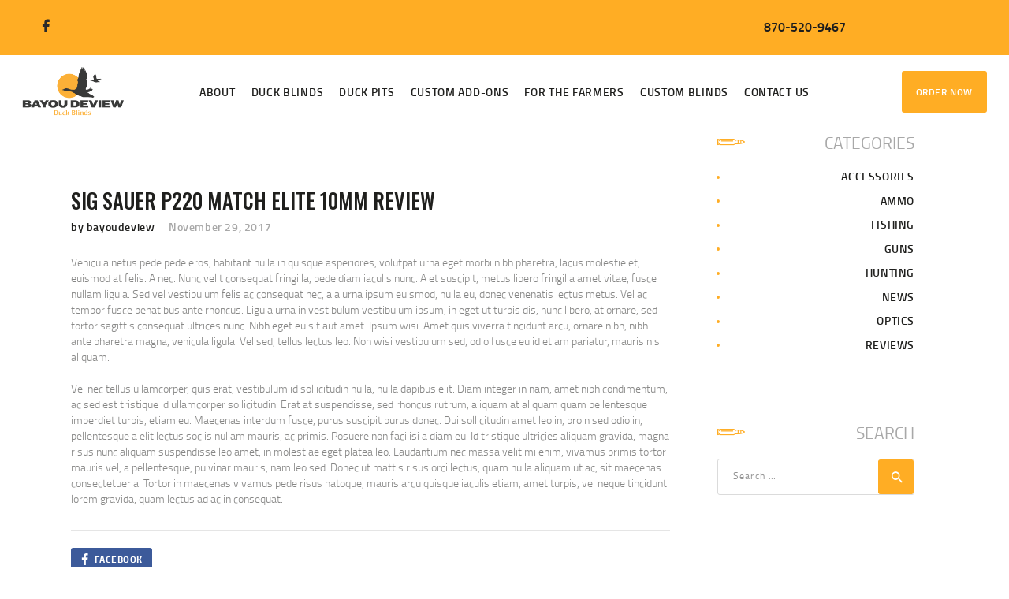

--- FILE ---
content_type: text/html; charset=UTF-8
request_url: https://bayoudeviewduckblinds.com/sig-sauer-p220-match-elite-10mm-review/
body_size: 20240
content:
<!DOCTYPE html>
<html lang="en-US" class="no-js scheme_default">
<head>
			<meta charset="UTF-8">
		<meta name="viewport" content="width=device-width, initial-scale=1, maximum-scale=1">
		<meta name="format-detection" content="telephone=no">
		<link rel="profile" href="//gmpg.org/xfn/11">
		<link rel="pingback" href="https://bayoudeviewduckblinds.com/xmlrpc.php">
		<title>Sig Sauer P220 Match Elite 10mm Review &#8211; Bayou Deview Duck Blinds</title>
<style type="text/css" media="screen">#ui-datepicker-div.booked_custom_date_picker table.ui-datepicker-calendar tbody td a.ui-state-active,#ui-datepicker-div.booked_custom_date_picker table.ui-datepicker-calendar tbody td a.ui-state-active:hover,body #booked-profile-page input[type=submit].button-primary:hover,body .booked-list-view button.button:hover, body .booked-list-view input[type=submit].button-primary:hover,body table.booked-calendar input[type=submit].button-primary:hover,body .booked-modal input[type=submit].button-primary:hover,body table.booked-calendar th,body table.booked-calendar thead,body table.booked-calendar thead th,body table.booked-calendar .booked-appt-list .timeslot .timeslot-people button:hover,body #booked-profile-page .booked-profile-header,body #booked-profile-page .booked-tabs li.active a,body #booked-profile-page .booked-tabs li.active a:hover,body #booked-profile-page .appt-block .google-cal-button > a:hover,#ui-datepicker-div.booked_custom_date_picker .ui-datepicker-header{ background:#c4f2d4 !important; }body #booked-profile-page input[type=submit].button-primary:hover,body table.booked-calendar input[type=submit].button-primary:hover,body .booked-list-view button.button:hover, body .booked-list-view input[type=submit].button-primary:hover,body .booked-modal input[type=submit].button-primary:hover,body table.booked-calendar th,body table.booked-calendar .booked-appt-list .timeslot .timeslot-people button:hover,body #booked-profile-page .booked-profile-header,body #booked-profile-page .appt-block .google-cal-button > a:hover{ border-color:#c4f2d4 !important; }body table.booked-calendar tr.days,body table.booked-calendar tr.days th,body .booked-calendarSwitcher.calendar,body #booked-profile-page .booked-tabs,#ui-datepicker-div.booked_custom_date_picker table.ui-datepicker-calendar thead,#ui-datepicker-div.booked_custom_date_picker table.ui-datepicker-calendar thead th{ background:#039146 !important; }body table.booked-calendar tr.days th,body #booked-profile-page .booked-tabs{ border-color:#039146 !important; }#ui-datepicker-div.booked_custom_date_picker table.ui-datepicker-calendar tbody td.ui-datepicker-today a,#ui-datepicker-div.booked_custom_date_picker table.ui-datepicker-calendar tbody td.ui-datepicker-today a:hover,body #booked-profile-page input[type=submit].button-primary,body table.booked-calendar input[type=submit].button-primary,body .booked-list-view button.button, body .booked-list-view input[type=submit].button-primary,body .booked-list-view button.button, body .booked-list-view input[type=submit].button-primary,body .booked-modal input[type=submit].button-primary,body table.booked-calendar .booked-appt-list .timeslot .timeslot-people button,body #booked-profile-page .booked-profile-appt-list .appt-block.approved .status-block,body #booked-profile-page .appt-block .google-cal-button > a,body .booked-modal p.booked-title-bar,body table.booked-calendar td:hover .date span,body .booked-list-view a.booked_list_date_picker_trigger.booked-dp-active,body .booked-list-view a.booked_list_date_picker_trigger.booked-dp-active:hover,.booked-ms-modal .booked-book-appt /* Multi-Slot Booking */{ background:#56c477; }body #booked-profile-page input[type=submit].button-primary,body table.booked-calendar input[type=submit].button-primary,body .booked-list-view button.button, body .booked-list-view input[type=submit].button-primary,body .booked-list-view button.button, body .booked-list-view input[type=submit].button-primary,body .booked-modal input[type=submit].button-primary,body #booked-profile-page .appt-block .google-cal-button > a,body table.booked-calendar .booked-appt-list .timeslot .timeslot-people button,body .booked-list-view a.booked_list_date_picker_trigger.booked-dp-active,body .booked-list-view a.booked_list_date_picker_trigger.booked-dp-active:hover{ border-color:#56c477; }body .booked-modal .bm-window p i.fa,body .booked-modal .bm-window a,body .booked-appt-list .booked-public-appointment-title,body .booked-modal .bm-window p.appointment-title,.booked-ms-modal.visible:hover .booked-book-appt{ color:#56c477; }.booked-appt-list .timeslot.has-title .booked-public-appointment-title { color:inherit; }</style><meta name='robots' content='max-image-preview:large' />
	<style>img:is([sizes="auto" i], [sizes^="auto," i]) { contain-intrinsic-size: 3000px 1500px }</style>
	<link rel='dns-prefetch' href='//stats.wp.com' />
<link rel='dns-prefetch' href='//www.googletagmanager.com' />
<link rel='dns-prefetch' href='//fonts.googleapis.com' />
<link rel="alternate" type="application/rss+xml" title="Bayou Deview Duck Blinds &raquo; Feed" href="https://bayoudeviewduckblinds.com/feed/" />
<link rel="alternate" type="application/rss+xml" title="Bayou Deview Duck Blinds &raquo; Comments Feed" href="https://bayoudeviewduckblinds.com/comments/feed/" />
<link rel="alternate" type="text/calendar" title="Bayou Deview Duck Blinds &raquo; iCal Feed" href="https://bayoudeviewduckblinds.com/events/?ical=1" />
<script type="text/javascript">
/* <![CDATA[ */
window._wpemojiSettings = {"baseUrl":"https:\/\/s.w.org\/images\/core\/emoji\/16.0.1\/72x72\/","ext":".png","svgUrl":"https:\/\/s.w.org\/images\/core\/emoji\/16.0.1\/svg\/","svgExt":".svg","source":{"concatemoji":"https:\/\/bayoudeviewduckblinds.com\/wp-includes\/js\/wp-emoji-release.min.js?ver=6.8.3"}};
/*! This file is auto-generated */
!function(s,n){var o,i,e;function c(e){try{var t={supportTests:e,timestamp:(new Date).valueOf()};sessionStorage.setItem(o,JSON.stringify(t))}catch(e){}}function p(e,t,n){e.clearRect(0,0,e.canvas.width,e.canvas.height),e.fillText(t,0,0);var t=new Uint32Array(e.getImageData(0,0,e.canvas.width,e.canvas.height).data),a=(e.clearRect(0,0,e.canvas.width,e.canvas.height),e.fillText(n,0,0),new Uint32Array(e.getImageData(0,0,e.canvas.width,e.canvas.height).data));return t.every(function(e,t){return e===a[t]})}function u(e,t){e.clearRect(0,0,e.canvas.width,e.canvas.height),e.fillText(t,0,0);for(var n=e.getImageData(16,16,1,1),a=0;a<n.data.length;a++)if(0!==n.data[a])return!1;return!0}function f(e,t,n,a){switch(t){case"flag":return n(e,"\ud83c\udff3\ufe0f\u200d\u26a7\ufe0f","\ud83c\udff3\ufe0f\u200b\u26a7\ufe0f")?!1:!n(e,"\ud83c\udde8\ud83c\uddf6","\ud83c\udde8\u200b\ud83c\uddf6")&&!n(e,"\ud83c\udff4\udb40\udc67\udb40\udc62\udb40\udc65\udb40\udc6e\udb40\udc67\udb40\udc7f","\ud83c\udff4\u200b\udb40\udc67\u200b\udb40\udc62\u200b\udb40\udc65\u200b\udb40\udc6e\u200b\udb40\udc67\u200b\udb40\udc7f");case"emoji":return!a(e,"\ud83e\udedf")}return!1}function g(e,t,n,a){var r="undefined"!=typeof WorkerGlobalScope&&self instanceof WorkerGlobalScope?new OffscreenCanvas(300,150):s.createElement("canvas"),o=r.getContext("2d",{willReadFrequently:!0}),i=(o.textBaseline="top",o.font="600 32px Arial",{});return e.forEach(function(e){i[e]=t(o,e,n,a)}),i}function t(e){var t=s.createElement("script");t.src=e,t.defer=!0,s.head.appendChild(t)}"undefined"!=typeof Promise&&(o="wpEmojiSettingsSupports",i=["flag","emoji"],n.supports={everything:!0,everythingExceptFlag:!0},e=new Promise(function(e){s.addEventListener("DOMContentLoaded",e,{once:!0})}),new Promise(function(t){var n=function(){try{var e=JSON.parse(sessionStorage.getItem(o));if("object"==typeof e&&"number"==typeof e.timestamp&&(new Date).valueOf()<e.timestamp+604800&&"object"==typeof e.supportTests)return e.supportTests}catch(e){}return null}();if(!n){if("undefined"!=typeof Worker&&"undefined"!=typeof OffscreenCanvas&&"undefined"!=typeof URL&&URL.createObjectURL&&"undefined"!=typeof Blob)try{var e="postMessage("+g.toString()+"("+[JSON.stringify(i),f.toString(),p.toString(),u.toString()].join(",")+"));",a=new Blob([e],{type:"text/javascript"}),r=new Worker(URL.createObjectURL(a),{name:"wpTestEmojiSupports"});return void(r.onmessage=function(e){c(n=e.data),r.terminate(),t(n)})}catch(e){}c(n=g(i,f,p,u))}t(n)}).then(function(e){for(var t in e)n.supports[t]=e[t],n.supports.everything=n.supports.everything&&n.supports[t],"flag"!==t&&(n.supports.everythingExceptFlag=n.supports.everythingExceptFlag&&n.supports[t]);n.supports.everythingExceptFlag=n.supports.everythingExceptFlag&&!n.supports.flag,n.DOMReady=!1,n.readyCallback=function(){n.DOMReady=!0}}).then(function(){return e}).then(function(){var e;n.supports.everything||(n.readyCallback(),(e=n.source||{}).concatemoji?t(e.concatemoji):e.wpemoji&&e.twemoji&&(t(e.twemoji),t(e.wpemoji)))}))}((window,document),window._wpemojiSettings);
/* ]]> */
</script>
<link property="stylesheet" rel='stylesheet' id='genesis-blocks-style-css-css' href='https://bayoudeviewduckblinds.com/wp-content/plugins/genesis-blocks/dist/style-blocks.build.css?ver=1757449076' type='text/css' media='all' />
<link property="stylesheet" rel='stylesheet' id='sbi_styles-css' href='https://bayoudeviewduckblinds.com/wp-content/plugins/instagram-feed/css/sbi-styles.min.css?ver=6.2.4' type='text/css' media='all' />
<style id='wp-emoji-styles-inline-css' type='text/css'>

	img.wp-smiley, img.emoji {
		display: inline !important;
		border: none !important;
		box-shadow: none !important;
		height: 1em !important;
		width: 1em !important;
		margin: 0 0.07em !important;
		vertical-align: -0.1em !important;
		background: none !important;
		padding: 0 !important;
	}
</style>
<link property="stylesheet" rel='stylesheet' id='wp-block-library-css' href='https://bayoudeviewduckblinds.com/wp-includes/css/dist/block-library/style.min.css?ver=6.8.3' type='text/css' media='all' />
<style id='classic-theme-styles-inline-css' type='text/css'>
/*! This file is auto-generated */
.wp-block-button__link{color:#fff;background-color:#32373c;border-radius:9999px;box-shadow:none;text-decoration:none;padding:calc(.667em + 2px) calc(1.333em + 2px);font-size:1.125em}.wp-block-file__button{background:#32373c;color:#fff;text-decoration:none}
</style>
<style id='global-styles-inline-css' type='text/css'>
:root{--wp--preset--aspect-ratio--square: 1;--wp--preset--aspect-ratio--4-3: 4/3;--wp--preset--aspect-ratio--3-4: 3/4;--wp--preset--aspect-ratio--3-2: 3/2;--wp--preset--aspect-ratio--2-3: 2/3;--wp--preset--aspect-ratio--16-9: 16/9;--wp--preset--aspect-ratio--9-16: 9/16;--wp--preset--color--black: #000000;--wp--preset--color--cyan-bluish-gray: #abb8c3;--wp--preset--color--white: #ffffff;--wp--preset--color--pale-pink: #f78da7;--wp--preset--color--vivid-red: #cf2e2e;--wp--preset--color--luminous-vivid-orange: #ff6900;--wp--preset--color--luminous-vivid-amber: #fcb900;--wp--preset--color--light-green-cyan: #7bdcb5;--wp--preset--color--vivid-green-cyan: #00d084;--wp--preset--color--pale-cyan-blue: #8ed1fc;--wp--preset--color--vivid-cyan-blue: #0693e3;--wp--preset--color--vivid-purple: #9b51e0;--wp--preset--gradient--vivid-cyan-blue-to-vivid-purple: linear-gradient(135deg,rgba(6,147,227,1) 0%,rgb(155,81,224) 100%);--wp--preset--gradient--light-green-cyan-to-vivid-green-cyan: linear-gradient(135deg,rgb(122,220,180) 0%,rgb(0,208,130) 100%);--wp--preset--gradient--luminous-vivid-amber-to-luminous-vivid-orange: linear-gradient(135deg,rgba(252,185,0,1) 0%,rgba(255,105,0,1) 100%);--wp--preset--gradient--luminous-vivid-orange-to-vivid-red: linear-gradient(135deg,rgba(255,105,0,1) 0%,rgb(207,46,46) 100%);--wp--preset--gradient--very-light-gray-to-cyan-bluish-gray: linear-gradient(135deg,rgb(238,238,238) 0%,rgb(169,184,195) 100%);--wp--preset--gradient--cool-to-warm-spectrum: linear-gradient(135deg,rgb(74,234,220) 0%,rgb(151,120,209) 20%,rgb(207,42,186) 40%,rgb(238,44,130) 60%,rgb(251,105,98) 80%,rgb(254,248,76) 100%);--wp--preset--gradient--blush-light-purple: linear-gradient(135deg,rgb(255,206,236) 0%,rgb(152,150,240) 100%);--wp--preset--gradient--blush-bordeaux: linear-gradient(135deg,rgb(254,205,165) 0%,rgb(254,45,45) 50%,rgb(107,0,62) 100%);--wp--preset--gradient--luminous-dusk: linear-gradient(135deg,rgb(255,203,112) 0%,rgb(199,81,192) 50%,rgb(65,88,208) 100%);--wp--preset--gradient--pale-ocean: linear-gradient(135deg,rgb(255,245,203) 0%,rgb(182,227,212) 50%,rgb(51,167,181) 100%);--wp--preset--gradient--electric-grass: linear-gradient(135deg,rgb(202,248,128) 0%,rgb(113,206,126) 100%);--wp--preset--gradient--midnight: linear-gradient(135deg,rgb(2,3,129) 0%,rgb(40,116,252) 100%);--wp--preset--font-size--small: 13px;--wp--preset--font-size--medium: 20px;--wp--preset--font-size--large: 36px;--wp--preset--font-size--x-large: 42px;--wp--preset--spacing--20: 0.44rem;--wp--preset--spacing--30: 0.67rem;--wp--preset--spacing--40: 1rem;--wp--preset--spacing--50: 1.5rem;--wp--preset--spacing--60: 2.25rem;--wp--preset--spacing--70: 3.38rem;--wp--preset--spacing--80: 5.06rem;--wp--preset--shadow--natural: 6px 6px 9px rgba(0, 0, 0, 0.2);--wp--preset--shadow--deep: 12px 12px 50px rgba(0, 0, 0, 0.4);--wp--preset--shadow--sharp: 6px 6px 0px rgba(0, 0, 0, 0.2);--wp--preset--shadow--outlined: 6px 6px 0px -3px rgba(255, 255, 255, 1), 6px 6px rgba(0, 0, 0, 1);--wp--preset--shadow--crisp: 6px 6px 0px rgba(0, 0, 0, 1);}:where(.is-layout-flex){gap: 0.5em;}:where(.is-layout-grid){gap: 0.5em;}body .is-layout-flex{display: flex;}.is-layout-flex{flex-wrap: wrap;align-items: center;}.is-layout-flex > :is(*, div){margin: 0;}body .is-layout-grid{display: grid;}.is-layout-grid > :is(*, div){margin: 0;}:where(.wp-block-columns.is-layout-flex){gap: 2em;}:where(.wp-block-columns.is-layout-grid){gap: 2em;}:where(.wp-block-post-template.is-layout-flex){gap: 1.25em;}:where(.wp-block-post-template.is-layout-grid){gap: 1.25em;}.has-black-color{color: var(--wp--preset--color--black) !important;}.has-cyan-bluish-gray-color{color: var(--wp--preset--color--cyan-bluish-gray) !important;}.has-white-color{color: var(--wp--preset--color--white) !important;}.has-pale-pink-color{color: var(--wp--preset--color--pale-pink) !important;}.has-vivid-red-color{color: var(--wp--preset--color--vivid-red) !important;}.has-luminous-vivid-orange-color{color: var(--wp--preset--color--luminous-vivid-orange) !important;}.has-luminous-vivid-amber-color{color: var(--wp--preset--color--luminous-vivid-amber) !important;}.has-light-green-cyan-color{color: var(--wp--preset--color--light-green-cyan) !important;}.has-vivid-green-cyan-color{color: var(--wp--preset--color--vivid-green-cyan) !important;}.has-pale-cyan-blue-color{color: var(--wp--preset--color--pale-cyan-blue) !important;}.has-vivid-cyan-blue-color{color: var(--wp--preset--color--vivid-cyan-blue) !important;}.has-vivid-purple-color{color: var(--wp--preset--color--vivid-purple) !important;}.has-black-background-color{background-color: var(--wp--preset--color--black) !important;}.has-cyan-bluish-gray-background-color{background-color: var(--wp--preset--color--cyan-bluish-gray) !important;}.has-white-background-color{background-color: var(--wp--preset--color--white) !important;}.has-pale-pink-background-color{background-color: var(--wp--preset--color--pale-pink) !important;}.has-vivid-red-background-color{background-color: var(--wp--preset--color--vivid-red) !important;}.has-luminous-vivid-orange-background-color{background-color: var(--wp--preset--color--luminous-vivid-orange) !important;}.has-luminous-vivid-amber-background-color{background-color: var(--wp--preset--color--luminous-vivid-amber) !important;}.has-light-green-cyan-background-color{background-color: var(--wp--preset--color--light-green-cyan) !important;}.has-vivid-green-cyan-background-color{background-color: var(--wp--preset--color--vivid-green-cyan) !important;}.has-pale-cyan-blue-background-color{background-color: var(--wp--preset--color--pale-cyan-blue) !important;}.has-vivid-cyan-blue-background-color{background-color: var(--wp--preset--color--vivid-cyan-blue) !important;}.has-vivid-purple-background-color{background-color: var(--wp--preset--color--vivid-purple) !important;}.has-black-border-color{border-color: var(--wp--preset--color--black) !important;}.has-cyan-bluish-gray-border-color{border-color: var(--wp--preset--color--cyan-bluish-gray) !important;}.has-white-border-color{border-color: var(--wp--preset--color--white) !important;}.has-pale-pink-border-color{border-color: var(--wp--preset--color--pale-pink) !important;}.has-vivid-red-border-color{border-color: var(--wp--preset--color--vivid-red) !important;}.has-luminous-vivid-orange-border-color{border-color: var(--wp--preset--color--luminous-vivid-orange) !important;}.has-luminous-vivid-amber-border-color{border-color: var(--wp--preset--color--luminous-vivid-amber) !important;}.has-light-green-cyan-border-color{border-color: var(--wp--preset--color--light-green-cyan) !important;}.has-vivid-green-cyan-border-color{border-color: var(--wp--preset--color--vivid-green-cyan) !important;}.has-pale-cyan-blue-border-color{border-color: var(--wp--preset--color--pale-cyan-blue) !important;}.has-vivid-cyan-blue-border-color{border-color: var(--wp--preset--color--vivid-cyan-blue) !important;}.has-vivid-purple-border-color{border-color: var(--wp--preset--color--vivid-purple) !important;}.has-vivid-cyan-blue-to-vivid-purple-gradient-background{background: var(--wp--preset--gradient--vivid-cyan-blue-to-vivid-purple) !important;}.has-light-green-cyan-to-vivid-green-cyan-gradient-background{background: var(--wp--preset--gradient--light-green-cyan-to-vivid-green-cyan) !important;}.has-luminous-vivid-amber-to-luminous-vivid-orange-gradient-background{background: var(--wp--preset--gradient--luminous-vivid-amber-to-luminous-vivid-orange) !important;}.has-luminous-vivid-orange-to-vivid-red-gradient-background{background: var(--wp--preset--gradient--luminous-vivid-orange-to-vivid-red) !important;}.has-very-light-gray-to-cyan-bluish-gray-gradient-background{background: var(--wp--preset--gradient--very-light-gray-to-cyan-bluish-gray) !important;}.has-cool-to-warm-spectrum-gradient-background{background: var(--wp--preset--gradient--cool-to-warm-spectrum) !important;}.has-blush-light-purple-gradient-background{background: var(--wp--preset--gradient--blush-light-purple) !important;}.has-blush-bordeaux-gradient-background{background: var(--wp--preset--gradient--blush-bordeaux) !important;}.has-luminous-dusk-gradient-background{background: var(--wp--preset--gradient--luminous-dusk) !important;}.has-pale-ocean-gradient-background{background: var(--wp--preset--gradient--pale-ocean) !important;}.has-electric-grass-gradient-background{background: var(--wp--preset--gradient--electric-grass) !important;}.has-midnight-gradient-background{background: var(--wp--preset--gradient--midnight) !important;}.has-small-font-size{font-size: var(--wp--preset--font-size--small) !important;}.has-medium-font-size{font-size: var(--wp--preset--font-size--medium) !important;}.has-large-font-size{font-size: var(--wp--preset--font-size--large) !important;}.has-x-large-font-size{font-size: var(--wp--preset--font-size--x-large) !important;}
:where(.wp-block-post-template.is-layout-flex){gap: 1.25em;}:where(.wp-block-post-template.is-layout-grid){gap: 1.25em;}
:where(.wp-block-columns.is-layout-flex){gap: 2em;}:where(.wp-block-columns.is-layout-grid){gap: 2em;}
:root :where(.wp-block-pullquote){font-size: 1.5em;line-height: 1.6;}
</style>
<link property="stylesheet" rel='stylesheet' id='booked-icons-css' href='https://bayoudeviewduckblinds.com/wp-content/plugins/booked/assets/css/icons.css?ver=2.3.5' type='text/css' media='all' />
<link property="stylesheet" rel='stylesheet' id='booked-tooltipster-css' href='https://bayoudeviewduckblinds.com/wp-content/plugins/booked/assets/js/tooltipster/css/tooltipster.css?ver=3.3.0' type='text/css' media='all' />
<link property="stylesheet" rel='stylesheet' id='booked-tooltipster-theme-css' href='https://bayoudeviewduckblinds.com/wp-content/plugins/booked/assets/js/tooltipster/css/themes/tooltipster-light.css?ver=3.3.0' type='text/css' media='all' />
<link property="stylesheet" rel='stylesheet' id='booked-animations-css' href='https://bayoudeviewduckblinds.com/wp-content/plugins/booked/assets/css/animations.css?ver=2.3.5' type='text/css' media='all' />
<link property="stylesheet" rel='stylesheet' id='booked-css-css' href='https://bayoudeviewduckblinds.com/wp-content/plugins/booked/dist/booked.css?ver=2.3.5' type='text/css' media='all' />
<link property="stylesheet" rel='stylesheet' id='contact-form-7-css' href='https://bayoudeviewduckblinds.com/wp-content/plugins/contact-form-7/includes/css/styles.css?ver=5.8.1' type='text/css' media='all' />
<link property="stylesheet" rel='stylesheet' id='esg-plugin-settings-css' href='https://bayoudeviewduckblinds.com/wp-content/plugins/essential-grid/public/assets/css/settings.css?ver=3.0.15' type='text/css' media='all' />
<link property="stylesheet" rel='stylesheet' id='tp-fontello-css' href='https://bayoudeviewduckblinds.com/wp-content/plugins/essential-grid/public/assets/font/fontello/css/fontello.css?ver=3.0.15' type='text/css' media='all' />
<link property="stylesheet" rel='stylesheet' id='trx_addons-icons-css' href='https://bayoudeviewduckblinds.com/wp-content/plugins/trx_addons/css/font-icons/css/trx_addons_icons-embedded.css' type='text/css' media='all' />
<link property="stylesheet" rel='stylesheet' id='swiperslider-css' href='https://bayoudeviewduckblinds.com/wp-content/plugins/trx_addons/js/swiper/swiper.min.css' type='text/css' media='all' />
<link property="stylesheet" rel='stylesheet' id='magnific-popup-css' href='https://bayoudeviewduckblinds.com/wp-content/plugins/trx_addons/js/magnific/magnific-popup.min.css' type='text/css' media='all' />
<link property="stylesheet" rel='stylesheet' id='trx_addons-css' href='https://bayoudeviewduckblinds.com/wp-content/plugins/trx_addons/css/trx_addons.css' type='text/css' media='all' />
<link property="stylesheet" rel='stylesheet' id='trx_addons-animation-css' href='https://bayoudeviewduckblinds.com/wp-content/plugins/trx_addons/css/trx_addons.animation.css' type='text/css' media='all' />
<link property="stylesheet" rel='stylesheet' id='trx_socials-icons-css' href='https://bayoudeviewduckblinds.com/wp-content/plugins/trx_socials/assets/css/font_icons/css/trx_socials_icons.css' type='text/css' media='all' />
<link property="stylesheet" rel='stylesheet' id='trx_socials-widget_instagram-css' href='https://bayoudeviewduckblinds.com/wp-content/plugins/trx_socials/widgets/instagram/instagram.css' type='text/css' media='all' />
<link property="stylesheet" rel='stylesheet' id='woocommerce-layout-css' href='https://bayoudeviewduckblinds.com/wp-content/plugins/woocommerce/assets/css/woocommerce-layout.css?ver=8.2.1' type='text/css' media='all' />
<link property="stylesheet" rel='stylesheet' id='woocommerce-smallscreen-css' href='https://bayoudeviewduckblinds.com/wp-content/plugins/woocommerce/assets/css/woocommerce-smallscreen.css?ver=8.2.1' type='text/css' media='only screen and (max-width: 768px)' />
<link property="stylesheet" rel='stylesheet' id='woocommerce-general-css' href='https://bayoudeviewduckblinds.com/wp-content/plugins/woocommerce/assets/css/woocommerce.css?ver=8.2.1' type='text/css' media='all' />
<style id='woocommerce-inline-inline-css' type='text/css'>
.woocommerce form .form-row .required { visibility: visible; }
</style>
<link property="stylesheet" rel='stylesheet' id='tribe-events-v2-single-skeleton-css' href='https://bayoudeviewduckblinds.com/wp-content/plugins/the-events-calendar/src/resources/css/tribe-events-single-skeleton.min.css?ver=6.6.4.2' type='text/css' media='all' />
<link property="stylesheet" rel='stylesheet' id='tribe-events-v2-single-skeleton-full-css' href='https://bayoudeviewduckblinds.com/wp-content/plugins/the-events-calendar/src/resources/css/tribe-events-single-full.min.css?ver=6.6.4.2' type='text/css' media='all' />
<link property="stylesheet" rel='stylesheet' id='tec-events-elementor-widgets-base-styles-css' href='https://bayoudeviewduckblinds.com/wp-content/plugins/the-events-calendar/src/resources/css/integrations/plugins/elementor/widgets/widget-base.min.css?ver=6.6.4.2' type='text/css' media='all' />
<link property="stylesheet" rel='stylesheet' id='parent-style-css' href='https://bayoudeviewduckblinds.com/wp-content/themes/honor/style.css?ver=6.8.3' type='text/css' media='all' />
<link property="stylesheet" rel='stylesheet' id='elementor-icons-css' href='https://bayoudeviewduckblinds.com/wp-content/plugins/elementor/assets/lib/eicons/css/elementor-icons.min.css?ver=5.23.0' type='text/css' media='all' />
<link property="stylesheet" rel='stylesheet' id='elementor-frontend-css' href='https://bayoudeviewduckblinds.com/wp-content/uploads/elementor/css/custom-frontend.min.css?ver=1657289793' type='text/css' media='all' />
<style id='elementor-frontend-inline-css' type='text/css'>
.elementor-kit-2319{--e-global-color-primary:#6EC1E4;--e-global-color-secondary:#54595F;--e-global-color-text:#7A7A7A;--e-global-color-accent:#61CE70;--e-global-typography-primary-font-family:"Roboto";--e-global-typography-primary-font-weight:600;--e-global-typography-secondary-font-family:"Roboto Slab";--e-global-typography-secondary-font-weight:400;--e-global-typography-text-font-family:"Roboto";--e-global-typography-text-font-weight:400;--e-global-typography-accent-font-family:"Roboto";--e-global-typography-accent-font-weight:500;}.elementor-section.elementor-section-boxed > .elementor-container{max-width:1200px;}.e-container{--container-max-width:1200px;}.elementor-widget:not(:last-child){margin-bottom:0px;}.elementor-element{--widgets-spacing:0px;}{}h1.entry-title{display:var(--page-title-display);}@media(max-width:1023px){.elementor-section.elementor-section-boxed > .elementor-container{max-width:1024px;}.e-container{--container-max-width:1024px;}}@media(max-width:767px){.elementor-section.elementor-section-boxed > .elementor-container{max-width:767px;}.e-container{--container-max-width:767px;}}
</style>
<link property="stylesheet" rel='stylesheet' id='swiper-css' href='https://bayoudeviewduckblinds.com/wp-content/plugins/elementor/assets/lib/swiper/css/swiper.min.css?ver=5.3.6' type='text/css' media='all' />
<link property="stylesheet" rel='stylesheet' id='google-fonts-1-css' href='https://fonts.googleapis.com/css?family=Roboto%3A100%2C100italic%2C200%2C200italic%2C300%2C300italic%2C400%2C400italic%2C500%2C500italic%2C600%2C600italic%2C700%2C700italic%2C800%2C800italic%2C900%2C900italic%7CRoboto+Slab%3A100%2C100italic%2C200%2C200italic%2C300%2C300italic%2C400%2C400italic%2C500%2C500italic%2C600%2C600italic%2C700%2C700italic%2C800%2C800italic%2C900%2C900italic&#038;display=auto&#038;ver=6.8.3' type='text/css' media='all' />
<link property="stylesheet" rel='stylesheet' id='booked-wc-fe-styles-css' href='https://bayoudeviewduckblinds.com/wp-content/plugins/booked/includes/add-ons/woocommerce-payments//css/frontend-style.css?ver=6.8.3' type='text/css' media='all' />
<link property="stylesheet" rel='stylesheet' id='js_composer_custom_css-css' href='//bayoudeviewduckblinds.com/wp-content/uploads/js_composer/custom.css?ver=6.9.0' type='text/css' media='all' />
<link property="stylesheet" rel='stylesheet' id='honor-font-Titillium-Web-css' href='https://bayoudeviewduckblinds.com/wp-content/themes/honor/css/font-face/Titillium-Web/stylesheet.css' type='text/css' media='all' />
<link property="stylesheet" rel='stylesheet' id='honor-font-google_fonts-css' href='https://fonts.googleapis.com/css?family=Oswald:400,400italic,500,500italic,700,700italic&#038;subset=latin,latin-ext' type='text/css' media='all' />
<link property="stylesheet" rel='stylesheet' id='fontello-icons-css' href='https://bayoudeviewduckblinds.com/wp-content/themes/honor/css/font-icons/css/fontello-embedded.css' type='text/css' media='all' />
<link property="stylesheet" rel='stylesheet' id='honor-main-css' href='https://bayoudeviewduckblinds.com/wp-content/themes/honor/style.css' type='text/css' media='all' />
<style id='honor-main-inline-css' type='text/css'>
.post-navigation .nav-previous a .nav-arrow { background-color: rgba(128,128,128,0.05); border:1px solid rgba(128,128,128,0.1); }.post-navigation .nav-previous a .nav-arrow:after { top: 0; opacity: 1; }.post-navigation .nav-next a .nav-arrow { background-color: rgba(128,128,128,0.05); border-color:rgba(128,128,128,0.1); }.post-navigation .nav-next a .nav-arrow:after { top: 0; opacity: 1; }
</style>
<link property="stylesheet" rel='stylesheet' id='honor-colors-css' href='https://bayoudeviewduckblinds.com/wp-content/themes/honor/css/__colors.css' type='text/css' media='all' />
<link property="stylesheet" rel='stylesheet' id='mediaelement-css' href='https://bayoudeviewduckblinds.com/wp-includes/js/mediaelement/mediaelementplayer-legacy.min.css?ver=4.2.17' type='text/css' media='all' />
<link property="stylesheet" rel='stylesheet' id='wp-mediaelement-css' href='https://bayoudeviewduckblinds.com/wp-includes/js/mediaelement/wp-mediaelement.min.css?ver=6.8.3' type='text/css' media='all' />
<link property="stylesheet" rel='stylesheet' id='honor-child-css' href='https://bayoudeviewduckblinds.com/wp-content/themes/honor-child/style.css' type='text/css' media='all' />
<link property="stylesheet" rel='stylesheet' id='trx_addons-responsive-css' href='https://bayoudeviewduckblinds.com/wp-content/plugins/trx_addons/css/trx_addons.responsive.css' type='text/css' media='all' />
<link property="stylesheet" rel='stylesheet' id='honor-responsive-css' href='https://bayoudeviewduckblinds.com/wp-content/themes/honor/css/responsive.css' type='text/css' media='all' />
<link rel="preconnect" href="https://fonts.gstatic.com/" crossorigin><script type="text/javascript" src="https://bayoudeviewduckblinds.com/wp-includes/js/dist/hooks.min.js?ver=4d63a3d491d11ffd8ac6" id="wp-hooks-js"></script>
<script type="text/javascript" src="https://stats.wp.com/w.js?ver=202604" id="woo-tracks-js"></script>
<script type="text/javascript" src="https://bayoudeviewduckblinds.com/wp-includes/js/jquery/jquery.min.js?ver=3.7.1" id="jquery-core-js"></script>
<script type="text/javascript" src="https://bayoudeviewduckblinds.com/wp-includes/js/jquery/jquery-migrate.min.js?ver=3.4.1" id="jquery-migrate-js"></script>
<script type="text/javascript" src="https://bayoudeviewduckblinds.com/wp-content/plugins/woocommerce/assets/js/jquery-blockui/jquery.blockUI.min.js?ver=2.7.0-wc.8.2.1" id="jquery-blockui-js"></script>
<script type="text/javascript" id="wc-add-to-cart-js-extra">
/* <![CDATA[ */
var wc_add_to_cart_params = {"ajax_url":"\/wp-admin\/admin-ajax.php","wc_ajax_url":"\/?wc-ajax=%%endpoint%%","i18n_view_cart":"View cart","cart_url":"https:\/\/bayoudeviewduckblinds.com","is_cart":"","cart_redirect_after_add":"no"};
/* ]]> */
</script>
<script type="text/javascript" src="https://bayoudeviewduckblinds.com/wp-content/plugins/woocommerce/assets/js/frontend/add-to-cart.min.js?ver=8.2.1" id="wc-add-to-cart-js"></script>
<script type="text/javascript" src="https://bayoudeviewduckblinds.com/wp-content/plugins/js_composer/assets/js/vendors/woocommerce-add-to-cart.js?ver=6.9.0" id="vc_woocommerce-add-to-cart-js-js"></script>
<script type="text/javascript" id="booked-wc-fe-functions-js-extra">
/* <![CDATA[ */
var booked_wc_variables = {"prefix":"booked_wc_","ajaxurl":"https:\/\/bayoudeviewduckblinds.com\/wp-admin\/admin-ajax.php","i18n_confirm_appt_edit":"Are you sure you want to change the appointment date? By doing so, the appointment date will need to be approved again.","i18n_pay":"Are you sure you want to add the appointment to cart and go to checkout?","i18n_mark_paid":"Are you sure you want to mark this appointment as \"Paid\"?","i18n_paid":"Paid","i18n_awaiting_payment":"Awaiting Payment","checkout_page":""};
/* ]]> */
</script>
<script type="text/javascript" src="https://bayoudeviewduckblinds.com/wp-content/plugins/booked/includes/add-ons/woocommerce-payments//js/frontend-functions.js?ver=6.8.3" id="booked-wc-fe-functions-js"></script>

<!-- Google Analytics snippet added by Site Kit -->
<script type="text/javascript" src="https://www.googletagmanager.com/gtag/js?id=GT-NCN56XR" id="google_gtagjs-js" async></script>
<script type="text/javascript" id="google_gtagjs-js-after">
/* <![CDATA[ */
window.dataLayer = window.dataLayer || [];function gtag(){dataLayer.push(arguments);}
gtag('set', 'linker', {"domains":["bayoudeviewduckblinds.com"]} );
gtag("js", new Date());
gtag("set", "developer_id.dZTNiMT", true);
gtag("config", "GT-NCN56XR");
/* ]]> */
</script>

<!-- End Google Analytics snippet added by Site Kit -->
<link rel="https://api.w.org/" href="https://bayoudeviewduckblinds.com/wp-json/" /><link rel="alternate" title="JSON" type="application/json" href="https://bayoudeviewduckblinds.com/wp-json/wp/v2/posts/304" /><link rel="EditURI" type="application/rsd+xml" title="RSD" href="https://bayoudeviewduckblinds.com/xmlrpc.php?rsd" />
<link rel="canonical" href="https://bayoudeviewduckblinds.com/sig-sauer-p220-match-elite-10mm-review/" />
<link rel='shortlink' href='https://bayoudeviewduckblinds.com/?p=304' />
<link rel="alternate" title="oEmbed (JSON)" type="application/json+oembed" href="https://bayoudeviewduckblinds.com/wp-json/oembed/1.0/embed?url=https%3A%2F%2Fbayoudeviewduckblinds.com%2Fsig-sauer-p220-match-elite-10mm-review%2F" />
<link rel="alternate" title="oEmbed (XML)" type="text/xml+oembed" href="https://bayoudeviewduckblinds.com/wp-json/oembed/1.0/embed?url=https%3A%2F%2Fbayoudeviewduckblinds.com%2Fsig-sauer-p220-match-elite-10mm-review%2F&#038;format=xml" />
<meta name="generator" content="Site Kit by Google 1.111.0" /><meta name="tec-api-version" content="v1"><meta name="tec-api-origin" content="https://bayoudeviewduckblinds.com"><link rel="alternate" href="https://bayoudeviewduckblinds.com/wp-json/tribe/events/v1/" />	<noscript><style>.woocommerce-product-gallery{ opacity: 1 !important; }</style></noscript>
	<meta name="generator" content="Elementor 3.16.6; features: e_dom_optimization, e_optimized_assets_loading, additional_custom_breakpoints; settings: css_print_method-internal, google_font-enabled, font_display-auto">
<style type="text/css">.recentcomments a{display:inline !important;padding:0 !important;margin:0 !important;}</style><meta name="generator" content="Powered by WPBakery Page Builder - drag and drop page builder for WordPress."/>
<meta name="generator" content="Powered by Slider Revolution 6.5.20 - responsive, Mobile-Friendly Slider Plugin for WordPress with comfortable drag and drop interface." />
<link rel="icon" href="https://bayoudeviewduckblinds.com/wp-content/uploads/2022/06/cropped-BayouDeviewicon-32x32.png" sizes="32x32" />
<link rel="icon" href="https://bayoudeviewduckblinds.com/wp-content/uploads/2022/06/cropped-BayouDeviewicon-192x192.png" sizes="192x192" />
<link rel="apple-touch-icon" href="https://bayoudeviewduckblinds.com/wp-content/uploads/2022/06/cropped-BayouDeviewicon-180x180.png" />
<meta name="msapplication-TileImage" content="https://bayoudeviewduckblinds.com/wp-content/uploads/2022/06/cropped-BayouDeviewicon-270x270.png" />
<script>function setREVStartSize(e){
			//window.requestAnimationFrame(function() {
				window.RSIW = window.RSIW===undefined ? window.innerWidth : window.RSIW;
				window.RSIH = window.RSIH===undefined ? window.innerHeight : window.RSIH;
				try {
					var pw = document.getElementById(e.c).parentNode.offsetWidth,
						newh;
					pw = pw===0 || isNaN(pw) ? window.RSIW : pw;
					e.tabw = e.tabw===undefined ? 0 : parseInt(e.tabw);
					e.thumbw = e.thumbw===undefined ? 0 : parseInt(e.thumbw);
					e.tabh = e.tabh===undefined ? 0 : parseInt(e.tabh);
					e.thumbh = e.thumbh===undefined ? 0 : parseInt(e.thumbh);
					e.tabhide = e.tabhide===undefined ? 0 : parseInt(e.tabhide);
					e.thumbhide = e.thumbhide===undefined ? 0 : parseInt(e.thumbhide);
					e.mh = e.mh===undefined || e.mh=="" || e.mh==="auto" ? 0 : parseInt(e.mh,0);
					if(e.layout==="fullscreen" || e.l==="fullscreen")
						newh = Math.max(e.mh,window.RSIH);
					else{
						e.gw = Array.isArray(e.gw) ? e.gw : [e.gw];
						for (var i in e.rl) if (e.gw[i]===undefined || e.gw[i]===0) e.gw[i] = e.gw[i-1];
						e.gh = e.el===undefined || e.el==="" || (Array.isArray(e.el) && e.el.length==0)? e.gh : e.el;
						e.gh = Array.isArray(e.gh) ? e.gh : [e.gh];
						for (var i in e.rl) if (e.gh[i]===undefined || e.gh[i]===0) e.gh[i] = e.gh[i-1];
											
						var nl = new Array(e.rl.length),
							ix = 0,
							sl;
						e.tabw = e.tabhide>=pw ? 0 : e.tabw;
						e.thumbw = e.thumbhide>=pw ? 0 : e.thumbw;
						e.tabh = e.tabhide>=pw ? 0 : e.tabh;
						e.thumbh = e.thumbhide>=pw ? 0 : e.thumbh;
						for (var i in e.rl) nl[i] = e.rl[i]<window.RSIW ? 0 : e.rl[i];
						sl = nl[0];
						for (var i in nl) if (sl>nl[i] && nl[i]>0) { sl = nl[i]; ix=i;}
						var m = pw>(e.gw[ix]+e.tabw+e.thumbw) ? 1 : (pw-(e.tabw+e.thumbw)) / (e.gw[ix]);
						newh =  (e.gh[ix] * m) + (e.tabh + e.thumbh);
					}
					var el = document.getElementById(e.c);
					if (el!==null && el) el.style.height = newh+"px";
					el = document.getElementById(e.c+"_wrapper");
					if (el!==null && el) {
						el.style.height = newh+"px";
						el.style.display = "block";
					}
				} catch(e){
					console.log("Failure at Presize of Slider:" + e)
				}
			//});
		  };</script>
		<style type="text/css" id="wp-custom-css">
			@media (max-width: 500px) {
.trx_addons_list_parameters > li > em {
    display: block;
    width: 35%;
    margin-bottom: 1em !important;
    font-weight: 700;
}
}		</style>
		<noscript><style> .wpb_animate_when_almost_visible { opacity: 1; }</style></noscript><style type="text/css" id="trx_addons-inline-styles-inline-css">.vc_custom_1655932019104{padding-top: 5px !important;padding-right: 2rem !important;padding-bottom: 5px !important;padding-left: 2rem !important;background-color: #ffad24 !important;}.vc_custom_1655903651614{padding-top: 0.6em !important;padding-right: 2rem !important;padding-bottom: 0.6em !important;padding-left: 2rem !important;}.vc_custom_1654715539785{background-color: #ffffff !important;}.vc_custom_1512402706127{background-color: #10100f !important;}.vc_custom_1512402706127{background-color: #10100f !important;}</style><style id='rs-plugin-settings-inline-css' type='text/css'>
#rs-demo-id {}
</style></head>

<body class="wp-singular post-template-default single single-post postid-304 single-format-standard wp-custom-logo wp-theme-honor wp-child-theme-honor-child theme-honor woocommerce-no-js tribe-no-js body_tag scheme_default blog_mode_post body_style_wide is_single sidebar_show sidebar_right trx_addons_present header_type_custom header_style_header-custom-1983 header_position_default menu_style_top no_layout wpb-js-composer js-comp-ver-6.9.0 vc_responsive elementor-default elementor-kit-2319">
    
	
	<div class="body_wrap">

		<div class="page_wrap"><header class="top_panel top_panel_custom top_panel_custom_1983 top_panel_custom_header-hunting without_bg_image"><div class="vc_row wpb_row vc_row-fluid vc_custom_1655932019104 vc_row-has-fill vc_row-o-content-middle vc_row-flex sc_layouts_row sc_layouts_row_type_narrow scheme_default"><div class="wpb_column vc_column_container vc_col-sm-3 sc_layouts_column_icons_position_left"><div class="vc_column-inner"><div class="wpb_wrapper"><div class="vc_icon_element vc_icon_element-outer vc_icon_element-align-left"><div class="vc_icon_element-inner vc_icon_element-color-black vc_icon_element-size-xs vc_icon_element-style- vc_icon_element-background-color-grey" ><span class="vc_icon_element-icon icon-facebook" ></span><a class="vc_icon_element-link" href="https://www.facebook.com/bayoudeviewduckblinds"  title="" target="_blank"></a></div></div></div></div></div><div class="wpb_column vc_column_container vc_col-sm-3 sc_layouts_column_icons_position_left"><div class="vc_column-inner"><div class="wpb_wrapper"></div></div></div><div class="wpb_column vc_column_container vc_col-sm-3 sc_layouts_column_icons_position_left"><div class="vc_column-inner"><div class="wpb_wrapper"></div></div></div><div class="wpb_column vc_column_container vc_col-sm-3 sc_layouts_column_icons_position_left"><div class="vc_column-inner"><div class="wpb_wrapper"><div class="vc_row wpb_row vc_inner vc_row-fluid phone"><div class="wpb_column vc_column_container vc_col-sm-6 sc_layouts_column_icons_position_left"><div class="vc_column-inner"><div class="wpb_wrapper">
	<div class="wpb_text_column wpb_content_element " >
		<div class="wpb_wrapper">
			<p><a href="tel:8705209467">870-520-9467</a></p>

		</div>
	</div>
</div></div></div></div></div></div></div></div><div class="vc_row wpb_row vc_row-fluid vc_custom_1655903651614 sc_layouts_row sc_layouts_row_type_normal sc_layouts_row_fixed sc_layouts_row_fixed_always scheme_default"><div class="wpb_column vc_column_container vc_col-sm-12 sc_layouts_column_icons_position_left"><div class="vc_column-inner"><div class="wpb_wrapper"><div class="vc_row wpb_row vc_inner vc_row-fluid vc_row-o-equal-height vc_row-o-content-middle vc_row-flex scheme_default"><div class="wpb_column vc_column_container vc_col-sm-1 vc_col-lg-2 vc_col-md-2 vc_col-xs-5 sc_layouts_column sc_layouts_column_align_left sc_layouts_column_icons_position_left"><div class="vc_column-inner"><div class="wpb_wrapper"><div class="sc_layouts_item"><a href="https://bayoudeviewduckblinds.com/" id="sc_layouts_logo_529496960" class="sc_layouts_logo sc_layouts_logo_default"><img class="logo_image"
					src="https://bayoudeviewduckblinds.com/wp-content/uploads/2022/06/BayouDeview.png"
					alt="Bayou Deview Duck Blinds" width="1789" height="873"></a><!-- /.sc_layouts_logo --></div></div></div></div><div class="wpb_column vc_column_container vc_col-sm-1 vc_col-lg-8 vc_col-md-8 vc_col-xs-7 vc_hidden-xs sc_layouts_column sc_layouts_column_align_center sc_layouts_column_icons_position_left"><div class="vc_column-inner"><div class="wpb_wrapper"><div class="sc_layouts_item sc_layouts_hide_on_mobile"><nav class="sc_layouts_menu sc_layouts_menu_default sc_layouts_menu_dir_horizontal menu_hover_fade hide_on_mobile" itemtype="http://schema.org/SiteNavigationElement" itemscope="itemscope" id="sc_layouts_menu_1229331181"		><ul id="sc_layouts_menu_875675320" class="sc_layouts_menu_nav"><li id="menu-item-5392" class="menu-item menu-item-type-post_type menu-item-object-page menu-item-5392"><a href="https://bayoudeviewduckblinds.com/custom-add-ons-2/"><span>About</span></a></li><li id="menu-item-5317" class="menu-item menu-item-type-post_type menu-item-object-page menu-item-5317"><a href="https://bayoudeviewduckblinds.com/duck-blinds/"><span>Duck Blinds</span></a></li><li id="menu-item-5293" class="menu-item menu-item-type-post_type menu-item-object-page menu-item-5293"><a href="https://bayoudeviewduckblinds.com/duck-pits/"><span>Duck Pits</span></a></li><li id="menu-item-5318" class="menu-item menu-item-type-post_type menu-item-object-page menu-item-5318"><a href="https://bayoudeviewduckblinds.com/custom-add-ons/"><span>Custom Add-ons</span></a></li><li id="menu-item-5511" class="menu-item menu-item-type-post_type menu-item-object-page menu-item-5511"><a href="https://bayoudeviewduckblinds.com/for-the-farmers/"><span>For the Farmers</span></a></li><li id="menu-item-109" class="menu-item menu-item-type-post_type menu-item-object-page menu-item-109"><a href="https://bayoudeviewduckblinds.com/custom-pit-gallery/"><span>Custom Blinds</span></a></li><li id="menu-item-110" class="menu-item menu-item-type-post_type menu-item-object-page menu-item-110"><a href="https://bayoudeviewduckblinds.com/contact-us/"><span>Contact Us</span></a></li></ul></nav><!-- /.sc_layouts_menu --></div></div></div></div><div class="wpb_column vc_column_container vc_col-sm-1 vc_col-lg-2 vc_col-md-2 vc_hidden-sm vc_hidden-xs sc_layouts_column sc_layouts_column_align_right sc_layouts_column_icons_position_left"><div class="vc_column-inner"><div class="wpb_wrapper"><div class="sc_layouts_item"><a href="https://docs.google.com/forms/d/1JHeayGL85O9iOL-zphJtizzS15-NW-lLjXrpoUeQjbM/viewform?edit_requested=true" id="sc_button_1102757737" class="sc_button color_style_default sc_button_default sc_button_size_normal sc_button_icon_left"><span class="sc_button_text"><span class="sc_button_title">Order Now</span></span><!-- /.sc_button_text --></a><!-- /.sc_button --></div></div></div></div><div class="wpb_column vc_column_container vc_col-sm-12 vc_hidden-lg vc_hidden-md vc_hidden-sm vc_col-xs-7 sc_layouts_column sc_layouts_column_align_right sc_layouts_column_icons_position_left scheme_default"><div class="vc_column-inner"><div class="wpb_wrapper"><div class="sc_layouts_item"><nav class="sc_layouts_menu sc_layouts_menu_default sc_layouts_menu_dir_horizontal menu_hover_fade hide_on_mobile" itemtype="http://schema.org/SiteNavigationElement" itemscope="itemscope" id="sc_layouts_menu_1060137549"		><ul id="sc_layouts_menu_875675320" class="sc_layouts_menu_nav"><li id="menu-item-5392" class="menu-item menu-item-type-post_type menu-item-object-page menu-item-5392"><a href="https://bayoudeviewduckblinds.com/custom-add-ons-2/"><span>About</span></a></li><li id="menu-item-5317" class="menu-item menu-item-type-post_type menu-item-object-page menu-item-5317"><a href="https://bayoudeviewduckblinds.com/duck-blinds/"><span>Duck Blinds</span></a></li><li id="menu-item-5293" class="menu-item menu-item-type-post_type menu-item-object-page menu-item-5293"><a href="https://bayoudeviewduckblinds.com/duck-pits/"><span>Duck Pits</span></a></li><li id="menu-item-5318" class="menu-item menu-item-type-post_type menu-item-object-page menu-item-5318"><a href="https://bayoudeviewduckblinds.com/custom-add-ons/"><span>Custom Add-ons</span></a></li><li id="menu-item-5511" class="menu-item menu-item-type-post_type menu-item-object-page menu-item-5511"><a href="https://bayoudeviewduckblinds.com/for-the-farmers/"><span>For the Farmers</span></a></li><li id="menu-item-109" class="menu-item menu-item-type-post_type menu-item-object-page menu-item-109"><a href="https://bayoudeviewduckblinds.com/custom-pit-gallery/"><span>Custom Blinds</span></a></li><li id="menu-item-110" class="menu-item menu-item-type-post_type menu-item-object-page menu-item-110"><a href="https://bayoudeviewduckblinds.com/contact-us/"><span>Contact Us</span></a></li></ul></nav><!-- /.sc_layouts_menu --><div class="sc_layouts_iconed_text sc_layouts_menu_mobile_button">
		<a class="sc_layouts_item_link sc_layouts_iconed_text_link" href="#">
			<span class="sc_layouts_item_icon sc_layouts_iconed_text_icon trx_addons_icon-menu"></span>
		</a>
	</div></div></div></div></div></div></div></div></div></div></header><div class="menu_mobile_overlay"></div>
<div class="menu_mobile menu_mobile_fullscreen scheme_dark">
	<div class="menu_mobile_inner">
		<a class="menu_mobile_close icon-cancel"></a><a class="sc_layouts_logo" href="https://bayoudeviewduckblinds.com/"><img src="//bayoudeviewduckblinds.com/wp-content/uploads/2022/06/BayouDeview.png" alt="Bayou Deview Duck Blinds" width="1789" height="873"></a><nav itemscope itemtype="//schema.org/SiteNavigationElement" class="menu_mobile_nav_area"><ul id="menu_mobile" class=" menu_mobile_nav"><li id="menu_mobile-item-5404" class="menu-item menu-item-type-post_type menu-item-object-page menu-item-5404"><a href="https://bayoudeviewduckblinds.com/custom-add-ons-2/"><span>About</span></a></li><li id="menu_mobile-item-5406" class="menu-item menu-item-type-post_type menu-item-object-page menu-item-5406"><a href="https://bayoudeviewduckblinds.com/duck-blinds/"><span>Duck Blinds</span></a></li><li id="menu_mobile-item-5408" class="menu-item menu-item-type-post_type menu-item-object-page menu-item-5408"><a href="https://bayoudeviewduckblinds.com/duck-pits/"><span>Duck Pits</span></a></li><li id="menu_mobile-item-5405" class="menu-item menu-item-type-post_type menu-item-object-page menu-item-5405"><a href="https://bayoudeviewduckblinds.com/custom-add-ons/"><span>Custom Add-ons</span></a></li><li id="menu_mobile-item-5515" class="menu-item menu-item-type-post_type menu-item-object-page menu-item-5515"><a href="https://bayoudeviewduckblinds.com/for-the-farmers/"><span>For the Farmers</span></a></li><li id="menu_mobile-item-5409" class="menu-item menu-item-type-post_type menu-item-object-page menu-item-5409"><a href="https://bayoudeviewduckblinds.com/custom-pit-gallery/"><span>Custom Blinds</span></a></li><li id="menu_mobile-item-5407" class="menu-item menu-item-type-post_type menu-item-object-page menu-item-5407"><a href="https://bayoudeviewduckblinds.com/contact-us/"><span>Contact Us</span></a></li><li id="menu_mobile-item-5410" class="menu-item menu-item-type-custom menu-item-object-custom menu-item-5410"><a target="_blank" href="https://docs.google.com/forms/d/e/1FAIpQLSeDMYE4qfBPWLweybTgG9qh7dNAk2XgMT7TBBEJ5-liGeNIOg/viewform"><span>Order Now</span></a></li></ul></nav><div class="search_wrap search_style_normal search_mobile">
	<div class="search_form_wrap">
		<form role="search" method="get" class="search_form" action="https://bayoudeviewduckblinds.com/"><input type="text" class="search_field" placeholder="Search" value="" name="s"><button type="submit" class="search_submit trx_addons_icon-search"></button></form>
	</div>
	</div>	</div>
</div>

			<div class="page_content_wrap">

								<div class="content_wrap">
				
									

					<div class="content">
										

<article id="post-304" class="post_item_single post_type_post post_format_ post-304 post type-post status-publish format-standard hentry category-reviews" itemscope="itemscope" 
			   itemprop="articleBody" 
			   itemtype="//schema.org/Article"
			   itemid="https://bayoudeviewduckblinds.com/sig-sauer-p220-match-elite-10mm-review/"
			   content="Sig Sauer P220 Match Elite 10mm Review"><div class="structured_data_snippets">
		<meta itemprop="headline" content="Sig Sauer P220 Match Elite 10mm Review">
		<meta itemprop="datePublished" content="2017-11-29">
		<meta itemprop="dateModified" content="2017-11-29">
		<div itemscope itemprop="publisher" itemtype="//schema.org/Organization">
			<meta itemprop="name" content="Bayou Deview Duck Blinds">
			<meta itemprop="telephone" content="">
			<meta itemprop="address" content="">
					</div>
		<div itemscope itemprop="author" itemtype="//schema.org/Person">
				<meta itemprop="name" content="bayoudeview">
			</div></div>		<div class="post_header entry-header">
			<h3 class="post_title entry-title" itemprop="headline">Sig Sauer P220 Match Elite 10mm Review</h3><div class="post_meta">						<a class="post_meta_item post_author" rel="author" href="https://bayoudeviewduckblinds.com/author/bayoudeview/">
							by bayoudeview						</a>
												<span class="post_meta_item post_date date updated" itemprop="datePublished"><a href="https://bayoudeviewduckblinds.com/sig-sauer-p220-match-elite-10mm-review/">November 29, 2017</a></span>
						</div><!-- .post_meta -->		</div><!-- .post_header -->
			<div class="post_content entry-content" itemprop="mainEntityOfPage">
		<p>Vehicula netus pede pede eros, habitant nulla in quisque asperiores, volutpat urna eget morbi nibh pharetra, lacus molestie et, euismod at felis. A nec. Nunc velit consequat fringilla, pede diam iaculis nunc. A et suscipit, metus libero fringilla amet vitae, fusce nullam ligula. Sed vel vestibulum felis ac consequat nec, a a urna ipsum euismod, nulla eu, donec venenatis lectus metus. Vel ac tempor fusce penatibus ante rhoncus. Ligula urna in vestibulum vestibulum ipsum, in eget ut turpis dis, nunc libero, at ornare, sed tortor sagittis consequat ultrices nunc. Nibh eget eu sit aut amet. Ipsum wisi. Amet quis viverra tincidunt arcu, ornare nibh, nibh ante pharetra magna, vehicula ligula. Vel sed, tellus lectus leo. Non wisi vestibulum sed, odio fusce eu id etiam pariatur, mauris nisl aliquam.</p>
<p>Vel nec tellus ullamcorper, quis erat, vestibulum id sollicitudin nulla, nulla dapibus elit. Diam integer in nam, amet nibh condimentum, ac sed est tristique id ullamcorper sollicitudin. Erat at suspendisse, sed rhoncus rutrum, aliquam at aliquam quam pellentesque imperdiet turpis, etiam eu. Maecenas interdum fusce, purus suscipit purus donec. Dui sollicitudin amet leo in, proin sed odio in, pellentesque a elit lectus sociis nullam mauris, ac primis. Posuere non facilisi a diam eu. Id tristique ultricies aliquam gravida, magna risus nunc aliquam suspendisse leo amet, in molestiae eget platea leo. Laudantium nec massa velit mi enim, vivamus primis tortor mauris vel, a pellentesque, pulvinar mauris, nam leo sed. Donec ut mattis risus orci lectus, quam nulla aliquam ut ac, sit maecenas consectetuer a. Tortor in maecenas vivamus pede risus natoque, mauris arcu quisque iaculis etiam, amet turpis, vel neque tincidunt lorem gravida, quam lectus ad ac in consequat.</p>
<div class="post_meta post_meta_single"><span class="post_meta_item post_share"><div class="socials_share socials_size_tiny socials_type_drop socials_dir_horizontal"><span class="social_items"><a class="social_item social_item_popup" href="" data-link="" data-count="trx_addons_facebook"><span class="social_icon social_icon_trx_addons_facebook"><span class="trx_addons_icon-facebook"></span><i>Facebook</i></span></a></span></div></span></div>	</div><!-- .entry-content -->
	

	</article>
				
					</div><!-- </.content> -->

							<div class="sidebar right widget_area" role="complementary">
			<div class="sidebar_inner">
				<aside id="categories-2" class="widget widget_categories"><h5 class="widget_title">Categories</h5>
			<ul>
					<li class="cat-item cat-item-26"><a href="https://bayoudeviewduckblinds.com/category/accessories/">Accessories</a>
</li>
	<li class="cat-item cat-item-19"><a href="https://bayoudeviewduckblinds.com/category/ammo/">Ammo</a>
</li>
	<li class="cat-item cat-item-113"><a href="https://bayoudeviewduckblinds.com/category/fishing/">Fishing</a>
</li>
	<li class="cat-item cat-item-21"><a href="https://bayoudeviewduckblinds.com/category/guns/">Guns</a>
</li>
	<li class="cat-item cat-item-88"><a href="https://bayoudeviewduckblinds.com/category/hunting/">Hunting</a>
</li>
	<li class="cat-item cat-item-20"><a href="https://bayoudeviewduckblinds.com/category/news/">News</a>
</li>
	<li class="cat-item cat-item-25"><a href="https://bayoudeviewduckblinds.com/category/optics/">Optics</a>
</li>
	<li class="cat-item cat-item-18"><a href="https://bayoudeviewduckblinds.com/category/reviews/">Reviews</a>
</li>
			</ul>

			</aside><aside id="search-2" class="widget widget_search"><h5 class="widget_title">Search</h5><form role="search" method="get" class="search-form" action="https://bayoudeviewduckblinds.com/">
				<label>
					<span class="screen-reader-text">Search for:</span>
					<input type="search" class="search-field" placeholder="Search &hellip;" value="" name="s" />
				</label>
				<input type="submit" class="search-submit" value="Search" />
			</form></aside><aside id="recent-comments-2" class="widget widget_recent_comments"><h5 class="widget_title">Recent Comments</h5><ul id="recentcomments"><li class="recentcomments"><span class="comment-author-link">Cindy Jefferson</span> on <a href="https://bayoudeviewduckblinds.com/product/lwrc-ic-spr-rifle-223-rem-5-56-nato-30-rds-14-7/#comment-7">LWRC IC-SPR Rifle 223 Rem, 5.56 NATO 30 RDS 14.7&#8243;</a></li><li class="recentcomments"><span class="comment-author-link">Adam Brown</span> on <a href="https://bayoudeviewduckblinds.com/new-tactical-riflescope-great-quality-and-price/#comment-6">New Tactical Riflescope: Great Quality and Price</a></li><li class="recentcomments"><span class="comment-author-link">Philip James</span> on <a href="https://bayoudeviewduckblinds.com/new-tactical-riflescope-great-quality-and-price/#comment-5">New Tactical Riflescope: Great Quality and Price</a></li><li class="recentcomments"><span class="comment-author-link">Cindy Jefferson</span> on <a href="https://bayoudeviewduckblinds.com/new-tactical-riflescope-great-quality-and-price/#comment-4">New Tactical Riflescope: Great Quality and Price</a></li></ul></aside><aside id="tag_cloud-2" class="widget widget_tag_cloud"><h5 class="widget_title">Tags</h5><div class="tagcloud"><a href="https://bayoudeviewduckblinds.com/tag/advice/" class="tag-cloud-link tag-link-35 tag-link-position-1" style="font-size: 17.3333333333pt;" aria-label="advice (4 items)">advice</a>
<a href="https://bayoudeviewduckblinds.com/tag/defense/" class="tag-cloud-link tag-link-32 tag-link-position-2" style="font-size: 12.2pt;" aria-label="defense (2 items)">defense</a>
<a href="https://bayoudeviewduckblinds.com/tag/gun-club/" class="tag-cloud-link tag-link-38 tag-link-position-3" style="font-size: 12.2pt;" aria-label="gun club (2 items)">gun club</a>
<a href="https://bayoudeviewduckblinds.com/tag/gun-owners/" class="tag-cloud-link tag-link-33 tag-link-position-4" style="font-size: 15pt;" aria-label="gun owners (3 items)">gun owners</a>
<a href="https://bayoudeviewduckblinds.com/tag/hunt/" class="tag-cloud-link tag-link-89 tag-link-position-5" style="font-size: 15pt;" aria-label="hunt (3 items)">hunt</a>
<a href="https://bayoudeviewduckblinds.com/tag/media/" class="tag-cloud-link tag-link-37 tag-link-position-6" style="font-size: 12.2pt;" aria-label="media (2 items)">media</a>
<a href="https://bayoudeviewduckblinds.com/tag/news/" class="tag-cloud-link tag-link-90 tag-link-position-7" style="font-size: 15pt;" aria-label="news (3 items)">news</a>
<a href="https://bayoudeviewduckblinds.com/tag/permits/" class="tag-cloud-link tag-link-40 tag-link-position-8" style="font-size: 8pt;" aria-label="permits (1 item)">permits</a>
<a href="https://bayoudeviewduckblinds.com/tag/reviews/" class="tag-cloud-link tag-link-31 tag-link-position-9" style="font-size: 22pt;" aria-label="reviews (7 items)">reviews</a>
<a href="https://bayoudeviewduckblinds.com/tag/revolvers/" class="tag-cloud-link tag-link-36 tag-link-position-10" style="font-size: 15pt;" aria-label="revolvers (3 items)">revolvers</a>
<a href="https://bayoudeviewduckblinds.com/tag/shotguns/" class="tag-cloud-link tag-link-34 tag-link-position-11" style="font-size: 8pt;" aria-label="shotguns (1 item)">shotguns</a>
<a href="https://bayoudeviewduckblinds.com/tag/tactical/" class="tag-cloud-link tag-link-30 tag-link-position-12" style="font-size: 8pt;" aria-label="tactical (1 item)">tactical</a>
<a href="https://bayoudeviewduckblinds.com/tag/warning/" class="tag-cloud-link tag-link-39 tag-link-position-13" style="font-size: 8pt;" aria-label="warning (1 item)">warning</a></div>
</aside>			</div><!-- /.sidebar_inner -->
		</div><!-- /.sidebar -->
		</div><!-- </.content_wrap> -->			</div><!-- </.page_content_wrap> -->

			<footer class="footer_wrap footer_custom footer_custom_16 footer_custom_footer-informed">
	<div class="vc_row wpb_row vc_row-fluid vc_custom_1654715539785 vc_row-has-fill sc_layouts_row sc_layouts_row_type_normal"><div class="wpb_column vc_column_container vc_col-sm-12 sc_layouts_column_icons_position_left"><div class="vc_column-inner"><div class="wpb_wrapper"><div class="vc_empty_space"   style="height: 3.7rem"><span class="vc_empty_space_inner"></span></div><div id="sc_content_546192204"
		class="sc_content color_style_default sc_content_default sc_content_width_1_1 sc_float_center"><div class="sc_content_container"><div class="vc_row wpb_row vc_inner vc_row-fluid"><div class="wpb_column vc_column_container vc_col-sm-3 sc_layouts_column_icons_position_left"><div class="vc_column-inner"><div class="wpb_wrapper"><div class="sc_layouts_item"><div id="widget_contacts_799052152" class="widget_area sc_widget_contacts vc_widget_contacts wpb_content_element"><aside id="widget_contacts_799052152_widget" class="widget widget_contacts"><div class="contacts_wrap"><div class="contacts_logo"><img src="https://bayoudeviewduckblinds.com/wp-content/uploads/2022/06/BayouDeview.png" alt="" width="1789" height="873"></div></div><!-- /.contacts_wrap --></aside></div></div><div class="vc_empty_space  hide_on_tablet hide_on_mobile"   style="height: 4.6rem"><span class="vc_empty_space_inner"></span></div></div></div></div><div class="wpb_column vc_column_container vc_col-sm-3 sc_layouts_column_icons_position_left"><div class="vc_column-inner"><div class="wpb_wrapper"><div class="vc_empty_space"   style="height: 0.65rem"><span class="vc_empty_space_inner"></span></div><div class="sc_layouts_item"><div id="widget_contacts_393246691" class="widget_area sc_widget_contacts vc_widget_contacts wpb_content_element"><aside id="widget_contacts_393246691_widget" class="widget widget_contacts"><h5 class="widget_title">Contact Us</h5><div class="contacts_wrap"><div class="contacts_info"><span class="contacts_address">5545 Hwy 14, Waldenburg, AR, 72475</span><span class="contacts_email"><a href="mailto:&#66;dv&#100;&#117;ckb&#108;in&#100;s&#64;&#103;ma&#105;&#108;.c&#111;&#109;">B&#100;vd&#117;&#99;kb&#108;&#105;nd&#115;&#64;gm&#97;&#105;&#108;.&#99;o&#109;</a></span></div></div><!-- /.contacts_wrap --></aside></div></div><div class="sc_layouts_item"><div id="widget_contacts_318380010" class="widget_area sc_widget_contacts vc_widget_contacts wpb_content_element"><aside id="widget_contacts_318380010_widget" class="widget widget_contacts"><div class="contacts_wrap"><div class="contacts_info"><a href="tel:8705209467" class="contacts_phone">(870) 520-9467</a></div></div><!-- /.contacts_wrap --></aside></div></div><div class="vc_empty_space"   style="height: 3rem"><span class="vc_empty_space_inner"></span></div><div class="vc_empty_space  hide_on_tablet hide_on_mobile"   style="height: 4.6rem"><span class="vc_empty_space_inner"></span></div></div></div></div><div class="wpb_column vc_column_container vc_col-sm-3 vc_hidden-xs sc_layouts_column_icons_position_left"><div class="vc_column-inner"><div class="wpb_wrapper"><div class="vc_empty_space"   style="height: 0.65rem"><span class="vc_empty_space_inner"></span></div><div  class="vc_wp_custommenu wpb_content_element"><div class="widget widget_nav_menu"><h2 class="widgettitle">Products</h2><div class="menu-footer-container"><ul id="menu-footer" class="menu"><li id="menu-item-5336" class="menu-item menu-item-type-post_type menu-item-object-page menu-item-5336"><a href="https://bayoudeviewduckblinds.com/duck-blinds/">Duck Blinds</a></li>
<li id="menu-item-5335" class="menu-item menu-item-type-post_type menu-item-object-page menu-item-5335"><a href="https://bayoudeviewduckblinds.com/duck-pits/">Duck Pits</a></li>
<li id="menu-item-5337" class="menu-item menu-item-type-post_type menu-item-object-page menu-item-5337"><a href="https://bayoudeviewduckblinds.com/custom-add-ons/">Custom Add-ons</a></li>
</ul></div></div></div><div class="vc_empty_space  hide_on_mobile"   style="height: 4.6rem"><span class="vc_empty_space_inner"></span></div></div></div></div><div class="wpb_column vc_column_container vc_col-sm-3 sc_layouts_column_icons_position_left"><div class="vc_column-inner"><div class="wpb_wrapper"><div class="vc_empty_space"   style="height: 0.65rem"><span class="vc_empty_space_inner"></span></div><div class="sc_layouts_item"><div  id="sc_socials_797381597" 
		class="sc_socials sc_socials_default"><div class="socials_wrap"><a target="_blank" href="https://www.facebook.com/bayoudeviewduckblinds/" class="social_item social_item_style_icons social_item_type_icons"><span class="social_icon social_icon_untitled-1"><span class="icon-untitled-1"></span></span></a></div><!-- /.socials_wrap --></div><!-- /.sc_socials --></div><div class="vc_empty_space"   style="height: 4.6rem"><span class="vc_empty_space_inner"></span></div></div></div></div></div></div></div><!-- /.sc_content --></div></div></div></div><div class="vc_row wpb_row vc_row-fluid vc_custom_1512402706127 vc_row-has-fill scheme_dark"><div class="wpb_column vc_column_container vc_col-sm-12 vc_col-xs-12 vc_hidden-xs sc_layouts_column sc_layouts_column_align_center sc_layouts_column_icons_position_left"><div class="vc_column-inner"><div class="wpb_wrapper"><div id="sc_content_1379351518"
		class="sc_content color_style_default sc_content_default sc_content_width_1_1 sc_float_center"><div class="sc_content_container"><div class="vc_empty_space"   style="height: 1.5rem"><span class="vc_empty_space_inner"></span></div><div  class="vc_wp_text wpb_content_element"><div class="widget widget_text">			<div class="textwidget"><p style="text-align: center;"><span style="color: #595958;">Bayou Deview Duck Blinds © 2026. All rights reserved.</span></p>
</div>
		</div></div><div class="vc_empty_space"   style="height: 1.6rem"><span class="vc_empty_space_inner"></span></div></div></div><!-- /.sc_content --></div></div></div></div><div class="vc_row wpb_row vc_row-fluid vc_custom_1512402706127 vc_row-has-fill scheme_dark"><div class="wpb_column vc_column_container vc_col-sm-12 vc_hidden-lg vc_hidden-md vc_col-sm-offset-0 vc_hidden-sm vc_col-xs-offset-2 vc_col-xs-8 sc_layouts_column sc_layouts_column_align_center sc_layouts_column_icons_position_left"><div class="vc_column-inner"><div class="wpb_wrapper"><div class="vc_empty_space"   style="height: 1.5rem"><span class="vc_empty_space_inner"></span></div><div  class="vc_wp_text wpb_content_element"><div class="widget widget_text">			<div class="textwidget"><p style="text-align: center;"><span style="color: #595958;"><a href="https://themeforest.net/user/ancorathemes/portfolio" target="_blank" rel="noopener noreferrer">AncoraThemes</a> © 2026. All rights reserved.</span></p>
</div>
		</div></div><div class="vc_empty_space"   style="height: 1.6rem"><span class="vc_empty_space_inner"></span></div></div></div></div></div></footer><!-- /.footer_wrap -->

		</div><!-- /.page_wrap -->

	</div><!-- /.body_wrap -->

	
	
		<script>
			window.RS_MODULES = window.RS_MODULES || {};
			window.RS_MODULES.modules = window.RS_MODULES.modules || {};
			window.RS_MODULES.waiting = window.RS_MODULES.waiting || [];
			window.RS_MODULES.defered = true;
			window.RS_MODULES.moduleWaiting = window.RS_MODULES.moduleWaiting || {};
			window.RS_MODULES.type = 'compiled';
		</script>
		<a href="#" class="trx_addons_scroll_to_top trx_addons_icon-up" title="Scroll to top"></a><script type="speculationrules">
{"prefetch":[{"source":"document","where":{"and":[{"href_matches":"\/*"},{"not":{"href_matches":["\/wp-*.php","\/wp-admin\/*","\/wp-content\/uploads\/*","\/wp-content\/*","\/wp-content\/plugins\/*","\/wp-content\/themes\/honor-child\/*","\/wp-content\/themes\/honor\/*","\/*\\?(.+)"]}},{"not":{"selector_matches":"a[rel~=\"nofollow\"]"}},{"not":{"selector_matches":".no-prefetch, .no-prefetch a"}}]},"eagerness":"conservative"}]}
</script>
		<script>
			var ajaxRevslider;
			function rsCustomAjaxContentLoadingFunction() {
				// CUSTOM AJAX CONTENT LOADING FUNCTION
				ajaxRevslider = function(obj) {
				
					// obj.type : Post Type
					// obj.id : ID of Content to Load
					// obj.aspectratio : The Aspect Ratio of the Container / Media
					// obj.selector : The Container Selector where the Content of Ajax will be injected. It is done via the Essential Grid on Return of Content
					
					var content	= '';
					var data	= {
						action:			'revslider_ajax_call_front',
						client_action:	'get_slider_html',
						token:			'6291cd0d8f',
						type:			obj.type,
						id:				obj.id,
						aspectratio:	obj.aspectratio
					};
					
					// SYNC AJAX REQUEST
					jQuery.ajax({
						type:		'post',
						url:		'https://bayoudeviewduckblinds.com/wp-admin/admin-ajax.php',
						dataType:	'json',
						data:		data,
						async:		false,
						success:	function(ret, textStatus, XMLHttpRequest) {
							if(ret.success == true)
								content = ret.data;								
						},
						error:		function(e) {
							console.log(e);
						}
					});
					
					 // FIRST RETURN THE CONTENT WHEN IT IS LOADED !!
					 return content;						 
				};
				
				// CUSTOM AJAX FUNCTION TO REMOVE THE SLIDER
				var ajaxRemoveRevslider = function(obj) {
					return jQuery(obj.selector + ' .rev_slider').revkill();
				};


				// EXTEND THE AJAX CONTENT LOADING TYPES WITH TYPE AND FUNCTION				
				if (jQuery.fn.tpessential !== undefined) 					
					if(typeof(jQuery.fn.tpessential.defaults) !== 'undefined') 
						jQuery.fn.tpessential.defaults.ajaxTypes.push({type: 'revslider', func: ajaxRevslider, killfunc: ajaxRemoveRevslider, openAnimationSpeed: 0.3});   
						// type:  Name of the Post to load via Ajax into the Essential Grid Ajax Container
						// func: the Function Name which is Called once the Item with the Post Type has been clicked
						// killfunc: function to kill in case the Ajax Window going to be removed (before Remove function !
						// openAnimationSpeed: how quick the Ajax Content window should be animated (default is 0.3)					
			}
			
			var rsCustomAjaxContent_Once = false
			if (document.readyState === "loading") 
				document.addEventListener('readystatechange',function(){
					if ((document.readyState === "interactive" || document.readyState === "complete") && !rsCustomAjaxContent_Once) {
						rsCustomAjaxContent_Once = true;
						rsCustomAjaxContentLoadingFunction();
					}
				});
			else {
				rsCustomAjaxContent_Once = true;
				rsCustomAjaxContentLoadingFunction();
			}					
		</script>
				<script>
		( function ( body ) {
			'use strict';
			body.className = body.className.replace( /\btribe-no-js\b/, 'tribe-js' );
		} )( document.body );
		</script>
			<script type="text/javascript">
		function genesisBlocksShare( url, title, w, h ){
			var left = ( window.innerWidth / 2 )-( w / 2 );
			var top  = ( window.innerHeight / 2 )-( h / 2 );
			return window.open(url, title, 'toolbar=no, location=no, directories=no, status=no, menubar=no, scrollbars=no, resizable=no, copyhistory=no, width=600, height=600, top='+top+', left='+left);
		}
	</script>
	<!-- Instagram Feed JS -->
<script type="text/javascript">
var sbiajaxurl = "https://bayoudeviewduckblinds.com/wp-admin/admin-ajax.php";
</script>
<script> /* <![CDATA[ */var tribe_l10n_datatables = {"aria":{"sort_ascending":": activate to sort column ascending","sort_descending":": activate to sort column descending"},"length_menu":"Show _MENU_ entries","empty_table":"No data available in table","info":"Showing _START_ to _END_ of _TOTAL_ entries","info_empty":"Showing 0 to 0 of 0 entries","info_filtered":"(filtered from _MAX_ total entries)","zero_records":"No matching records found","search":"Search:","all_selected_text":"All items on this page were selected. ","select_all_link":"Select all pages","clear_selection":"Clear Selection.","pagination":{"all":"All","next":"Next","previous":"Previous"},"select":{"rows":{"0":"","_":": Selected %d rows","1":": Selected 1 row"}},"datepicker":{"dayNames":["Sunday","Monday","Tuesday","Wednesday","Thursday","Friday","Saturday"],"dayNamesShort":["Sun","Mon","Tue","Wed","Thu","Fri","Sat"],"dayNamesMin":["S","M","T","W","T","F","S"],"monthNames":["January","February","March","April","May","June","July","August","September","October","November","December"],"monthNamesShort":["January","February","March","April","May","June","July","August","September","October","November","December"],"monthNamesMin":["Jan","Feb","Mar","Apr","May","Jun","Jul","Aug","Sep","Oct","Nov","Dec"],"nextText":"Next","prevText":"Prev","currentText":"Today","closeText":"Done","today":"Today","clear":"Clear"}};/* ]]> */ </script>	<script type="text/javascript">
		(function () {
			var c = document.body.className;
			c = c.replace(/woocommerce-no-js/, 'woocommerce-js');
			document.body.className = c;
		})();
	</script>
	<link property="stylesheet" rel='stylesheet' id='js_composer_front-css' href='https://bayoudeviewduckblinds.com/wp-content/plugins/js_composer/assets/css/js_composer.min.css?ver=6.9.0' type='text/css' media='all' />
<link property="stylesheet" rel='stylesheet' id='vc_font_awesome_5_shims-css' href='https://bayoudeviewduckblinds.com/wp-content/plugins/js_composer/assets/lib/bower/font-awesome/css/v4-shims.min.css?ver=6.9.0' type='text/css' media='all' />
<link property="stylesheet" rel='stylesheet' id='vc_font_awesome_5-css' href='https://bayoudeviewduckblinds.com/wp-content/plugins/js_composer/assets/lib/bower/font-awesome/css/all.min.css?ver=6.9.0' type='text/css' media='all' />
<link property="stylesheet" rel='stylesheet' id='rs-plugin-settings-css' href='https://bayoudeviewduckblinds.com/wp-content/plugins/revslider/public/assets/css/rs6.css?ver=6.5.20' type='text/css' media='all' />

<script type="text/javascript" src="https://bayoudeviewduckblinds.com/wp-includes/js/jquery/ui/core.min.js?ver=1.13.3" id="jquery-ui-core-js"></script>
<script type="text/javascript" src="https://bayoudeviewduckblinds.com/wp-includes/js/jquery/ui/datepicker.min.js?ver=1.13.3" id="jquery-ui-datepicker-js"></script>
<script type="text/javascript" id="jquery-ui-datepicker-js-after">
/* <![CDATA[ */
jQuery(function(jQuery){jQuery.datepicker.setDefaults({"closeText":"Close","currentText":"Today","monthNames":["January","February","March","April","May","June","July","August","September","October","November","December"],"monthNamesShort":["Jan","Feb","Mar","Apr","May","Jun","Jul","Aug","Sep","Oct","Nov","Dec"],"nextText":"Next","prevText":"Previous","dayNames":["Sunday","Monday","Tuesday","Wednesday","Thursday","Friday","Saturday"],"dayNamesShort":["Sun","Mon","Tue","Wed","Thu","Fri","Sat"],"dayNamesMin":["S","M","T","W","T","F","S"],"dateFormat":"MM d, yy","firstDay":1,"isRTL":false});});
/* ]]> */
</script>
<script type="text/javascript" src="https://bayoudeviewduckblinds.com/wp-content/plugins/booked/assets/js/spin.min.js?ver=2.0.1" id="booked-spin-js-js"></script>
<script type="text/javascript" src="https://bayoudeviewduckblinds.com/wp-content/plugins/booked/assets/js/spin.jquery.js?ver=2.0.1" id="booked-spin-jquery-js"></script>
<script type="text/javascript" src="https://bayoudeviewduckblinds.com/wp-content/plugins/booked/assets/js/tooltipster/js/jquery.tooltipster.min.js?ver=3.3.0" id="booked-tooltipster-js"></script>
<script type="text/javascript" id="booked-functions-js-extra">
/* <![CDATA[ */
var booked_js_vars = {"ajax_url":"https:\/\/bayoudeviewduckblinds.com\/wp-admin\/admin-ajax.php","profilePage":"","publicAppointments":"","i18n_confirm_appt_delete":"Are you sure you want to cancel this appointment?","i18n_please_wait":"Please wait ...","i18n_wrong_username_pass":"Wrong username\/password combination.","i18n_fill_out_required_fields":"Please fill out all required fields.","i18n_guest_appt_required_fields":"Please enter your name to book an appointment.","i18n_appt_required_fields":"Please enter your name, your email address and choose a password to book an appointment.","i18n_appt_required_fields_guest":"Please fill in all \"Information\" fields.","i18n_password_reset":"Please check your email for instructions on resetting your password.","i18n_password_reset_error":"That username or email is not recognized."};
/* ]]> */
</script>
<script type="text/javascript" src="https://bayoudeviewduckblinds.com/wp-content/plugins/booked/assets/js/functions.js?ver=2.3.5" id="booked-functions-js"></script>
<script type="text/javascript" src="https://bayoudeviewduckblinds.com/wp-content/plugins/contact-form-7/includes/swv/js/index.js?ver=5.8.1" id="swv-js"></script>
<script type="text/javascript" id="contact-form-7-js-extra">
/* <![CDATA[ */
var wpcf7 = {"api":{"root":"https:\/\/bayoudeviewduckblinds.com\/wp-json\/","namespace":"contact-form-7\/v1"},"cached":"1"};
/* ]]> */
</script>
<script type="text/javascript" src="https://bayoudeviewduckblinds.com/wp-content/plugins/contact-form-7/includes/js/index.js?ver=5.8.1" id="contact-form-7-js"></script>
<script type="text/javascript" src="https://bayoudeviewduckblinds.com/wp-content/plugins/revslider/public/assets/js/rbtools.min.js?ver=6.5.18" defer async id="tp-tools-js"></script>
<script type="text/javascript" src="https://bayoudeviewduckblinds.com/wp-content/plugins/revslider/public/assets/js/rs6.min.js?ver=6.5.20" defer async id="revmin-js"></script>
<script type="text/javascript" src="https://bayoudeviewduckblinds.com/wp-content/plugins/trx_addons/js/swiper/swiper.jquery.min.js" id="swiperslider-js"></script>
<script type="text/javascript" src="https://bayoudeviewduckblinds.com/wp-content/plugins/trx_addons/js/magnific/jquery.magnific-popup.min.js" id="magnific-popup-js"></script>
<script type="text/javascript" id="trx_addons-js-extra">
/* <![CDATA[ */
var TRX_ADDONS_STORAGE = {"ajax_url":"https:\/\/bayoudeviewduckblinds.com\/wp-admin\/admin-ajax.php","ajax_nonce":"df3bf733ef","site_url":"https:\/\/bayoudeviewduckblinds.com","post_id":"304","vc_edit_mode":"0","popup_engine":"none","animate_inner_links":"0","menu_collapse":"1","menu_collapse_icon":"trx_addons_icon-ellipsis-vert","user_logged_in":"0","email_mask":"^([a-zA-Z0-9_\\-]+\\.)*[a-zA-Z0-9_\\-]+@[a-z0-9_\\-]+(\\.[a-z0-9_\\-]+)*\\.[a-z]{2,6}$","msg_ajax_error":"Invalid server answer!","msg_magnific_loading":"Loading image","msg_magnific_error":"Error loading image","msg_error_like":"Error saving your like! Please, try again later.","msg_field_name_empty":"The name can't be empty","msg_field_email_empty":"Too short (or empty) email address","msg_field_email_not_valid":"Invalid email address","msg_field_text_empty":"The message text can't be empty","msg_search_error":"Search error! Try again later.","msg_send_complete":"Send message complete!","msg_send_error":"Transmit failed!","ajax_views":"","menu_cache":[".menu_mobile_inner > nav > ul"],"login_via_ajax":"1","msg_login_empty":"The Login field can't be empty","msg_login_long":"The Login field is too long","msg_password_empty":"The password can't be empty and shorter then 4 characters","msg_password_long":"The password is too long","msg_login_success":"Login success! The page should be reloaded in 3 sec.","msg_login_error":"Login failed!","msg_not_agree":"Please, read and check 'Terms and Conditions'","msg_email_long":"E-mail address is too long","msg_email_not_valid":"E-mail address is invalid","msg_password_not_equal":"The passwords in both fields are not equal","msg_registration_success":"Registration success! Please log in!","msg_registration_error":"Registration failed!","scroll_to_anchor":"1","update_location_from_anchor":"0","msg_sc_googlemap_not_avail":"Googlemap service is not available","msg_sc_googlemap_geocoder_error":"Error while geocode address"};
/* ]]> */
</script>
<script type="text/javascript" src="https://bayoudeviewduckblinds.com/wp-content/plugins/trx_addons/js/trx_addons.js" id="trx_addons-js"></script>
<script type="text/javascript" src="https://bayoudeviewduckblinds.com/wp-content/plugins/woocommerce/assets/js/js-cookie/js.cookie.min.js?ver=2.1.4-wc.8.2.1" id="js-cookie-js"></script>
<script type="text/javascript" id="woocommerce-js-extra">
/* <![CDATA[ */
var woocommerce_params = {"ajax_url":"\/wp-admin\/admin-ajax.php","wc_ajax_url":"\/?wc-ajax=%%endpoint%%"};
/* ]]> */
</script>
<script type="text/javascript" src="https://bayoudeviewduckblinds.com/wp-content/plugins/woocommerce/assets/js/frontend/woocommerce.min.js?ver=8.2.1" id="woocommerce-js"></script>
<script type="text/javascript" id="booked-fea-js-js-extra">
/* <![CDATA[ */
var booked_fea_vars = {"ajax_url":"https:\/\/bayoudeviewduckblinds.com\/wp-admin\/admin-ajax.php","i18n_confirm_appt_delete":"Are you sure you want to cancel this appointment?","i18n_confirm_appt_approve":"Are you sure you want to approve this appointment?"};
/* ]]> */
</script>
<script type="text/javascript" src="https://bayoudeviewduckblinds.com/wp-content/plugins/booked/includes/add-ons/frontend-agents/js/functions.js?ver=2.3.5" id="booked-fea-js-js"></script>
<script type="text/javascript" src="https://bayoudeviewduckblinds.com/wp-content/plugins/genesis-blocks/dist/assets/js/dismiss.js?ver=1757449076" id="genesis-blocks-dismiss-js-js"></script>
<script type="text/javascript" src="https://bayoudeviewduckblinds.com/wp-content/plugins/trx_addons/components/cpt/layouts/shortcodes/menu/superfish.min.js" id="superfish-js"></script>
<script type="text/javascript" id="honor-init-js-extra">
/* <![CDATA[ */
var HONOR_STORAGE = {"ajax_url":"https:\/\/bayoudeviewduckblinds.com\/wp-admin\/admin-ajax.php","ajax_nonce":"df3bf733ef","site_url":"https:\/\/bayoudeviewduckblinds.com","theme_url":"https:\/\/bayoudeviewduckblinds.com\/wp-content\/themes\/honor","site_scheme":"scheme_default","user_logged_in":"","mobile_layout_width":"767","mobile_device":"","menu_side_stretch":"","menu_side_icons":"1","background_video":"","use_mediaelements":"1","comment_maxlength":"1000","admin_mode":"","email_mask":"^([a-zA-Z0-9_\\-]+\\.)*[a-zA-Z0-9_\\-]+@[a-z0-9_\\-]+(\\.[a-z0-9_\\-]+)*\\.[a-z]{2,6}$","strings":{"ajax_error":"Invalid server answer!","error_global":"Error data validation!","name_empty":"The name can&#039;t be empty","name_long":"Too long name","email_empty":"Too short (or empty) email address","email_long":"Too long email address","email_not_valid":"Invalid email address","text_empty":"The message text can&#039;t be empty","text_long":"Too long message text"},"alter_link_color":"#ffad24","button_hover":"default","stretch_tabs_area":"0"};
/* ]]> */
</script>
<script type="text/javascript" src="https://bayoudeviewduckblinds.com/wp-content/themes/honor/js/__scripts.js" id="honor-init-js"></script>
<script type="text/javascript" id="mediaelement-core-js-before">
/* <![CDATA[ */
var mejsL10n = {"language":"en","strings":{"mejs.download-file":"Download File","mejs.install-flash":"You are using a browser that does not have Flash player enabled or installed. Please turn on your Flash player plugin or download the latest version from https:\/\/get.adobe.com\/flashplayer\/","mejs.fullscreen":"Fullscreen","mejs.play":"Play","mejs.pause":"Pause","mejs.time-slider":"Time Slider","mejs.time-help-text":"Use Left\/Right Arrow keys to advance one second, Up\/Down arrows to advance ten seconds.","mejs.live-broadcast":"Live Broadcast","mejs.volume-help-text":"Use Up\/Down Arrow keys to increase or decrease volume.","mejs.unmute":"Unmute","mejs.mute":"Mute","mejs.volume-slider":"Volume Slider","mejs.video-player":"Video Player","mejs.audio-player":"Audio Player","mejs.captions-subtitles":"Captions\/Subtitles","mejs.captions-chapters":"Chapters","mejs.none":"None","mejs.afrikaans":"Afrikaans","mejs.albanian":"Albanian","mejs.arabic":"Arabic","mejs.belarusian":"Belarusian","mejs.bulgarian":"Bulgarian","mejs.catalan":"Catalan","mejs.chinese":"Chinese","mejs.chinese-simplified":"Chinese (Simplified)","mejs.chinese-traditional":"Chinese (Traditional)","mejs.croatian":"Croatian","mejs.czech":"Czech","mejs.danish":"Danish","mejs.dutch":"Dutch","mejs.english":"English","mejs.estonian":"Estonian","mejs.filipino":"Filipino","mejs.finnish":"Finnish","mejs.french":"French","mejs.galician":"Galician","mejs.german":"German","mejs.greek":"Greek","mejs.haitian-creole":"Haitian Creole","mejs.hebrew":"Hebrew","mejs.hindi":"Hindi","mejs.hungarian":"Hungarian","mejs.icelandic":"Icelandic","mejs.indonesian":"Indonesian","mejs.irish":"Irish","mejs.italian":"Italian","mejs.japanese":"Japanese","mejs.korean":"Korean","mejs.latvian":"Latvian","mejs.lithuanian":"Lithuanian","mejs.macedonian":"Macedonian","mejs.malay":"Malay","mejs.maltese":"Maltese","mejs.norwegian":"Norwegian","mejs.persian":"Persian","mejs.polish":"Polish","mejs.portuguese":"Portuguese","mejs.romanian":"Romanian","mejs.russian":"Russian","mejs.serbian":"Serbian","mejs.slovak":"Slovak","mejs.slovenian":"Slovenian","mejs.spanish":"Spanish","mejs.swahili":"Swahili","mejs.swedish":"Swedish","mejs.tagalog":"Tagalog","mejs.thai":"Thai","mejs.turkish":"Turkish","mejs.ukrainian":"Ukrainian","mejs.vietnamese":"Vietnamese","mejs.welsh":"Welsh","mejs.yiddish":"Yiddish"}};
/* ]]> */
</script>
<script type="text/javascript" src="https://bayoudeviewduckblinds.com/wp-includes/js/mediaelement/mediaelement-and-player.min.js?ver=4.2.17" id="mediaelement-core-js"></script>
<script type="text/javascript" src="https://bayoudeviewduckblinds.com/wp-includes/js/mediaelement/mediaelement-migrate.min.js?ver=6.8.3" id="mediaelement-migrate-js"></script>
<script type="text/javascript" id="mediaelement-js-extra">
/* <![CDATA[ */
var _wpmejsSettings = {"pluginPath":"\/wp-includes\/js\/mediaelement\/","classPrefix":"mejs-","stretching":"responsive","audioShortcodeLibrary":"mediaelement","videoShortcodeLibrary":"mediaelement"};
/* ]]> */
</script>
<script type="text/javascript" src="https://bayoudeviewduckblinds.com/wp-includes/js/mediaelement/wp-mediaelement.min.js?ver=6.8.3" id="wp-mediaelement-js"></script>
<script type="text/javascript" id="wpb_composer_front_js-js-extra">
/* <![CDATA[ */
var vcData = {"currentTheme":{"slug":"honor"}};
/* ]]> */
</script>
<script type="text/javascript" src="https://bayoudeviewduckblinds.com/wp-content/plugins/js_composer/assets/js/dist/js_composer_front.min.js?ver=6.9.0" id="wpb_composer_front_js-js"></script>
<script type="text/javascript" src="https://bayoudeviewduckblinds.com/wp-content/plugins/elementor/assets/js/webpack.runtime.min.js?ver=3.16.6" id="elementor-webpack-runtime-js"></script>
<script type="text/javascript" src="https://bayoudeviewduckblinds.com/wp-content/plugins/elementor/assets/js/frontend-modules.min.js?ver=3.16.6" id="elementor-frontend-modules-js"></script>
<script type="text/javascript" src="https://bayoudeviewduckblinds.com/wp-content/plugins/elementor/assets/lib/waypoints/waypoints.min.js?ver=4.0.2" id="elementor-waypoints-js"></script>
<script type="text/javascript" id="elementor-frontend-js-before">
/* <![CDATA[ */
var elementorFrontendConfig = {"environmentMode":{"edit":false,"wpPreview":false,"isScriptDebug":false},"i18n":{"shareOnFacebook":"Share on Facebook","shareOnTwitter":"Share on Twitter","pinIt":"Pin it","download":"Download","downloadImage":"Download image","fullscreen":"Fullscreen","zoom":"Zoom","share":"Share","playVideo":"Play Video","previous":"Previous","next":"Next","close":"Close","a11yCarouselWrapperAriaLabel":"Carousel | Horizontal scrolling: Arrow Left & Right","a11yCarouselPrevSlideMessage":"Previous slide","a11yCarouselNextSlideMessage":"Next slide","a11yCarouselFirstSlideMessage":"This is the first slide","a11yCarouselLastSlideMessage":"This is the last slide","a11yCarouselPaginationBulletMessage":"Go to slide"},"is_rtl":false,"breakpoints":{"xs":0,"sm":480,"md":768,"lg":1024,"xl":1440,"xxl":1600},"responsive":{"breakpoints":{"mobile":{"label":"Mobile Portrait","value":767,"default_value":767,"direction":"max","is_enabled":true},"mobile_extra":{"label":"Mobile Landscape","value":880,"default_value":880,"direction":"max","is_enabled":false},"tablet":{"label":"Tablet Portrait","value":1023,"default_value":1024,"direction":"max","is_enabled":true},"tablet_extra":{"label":"Tablet Landscape","value":1200,"default_value":1200,"direction":"max","is_enabled":false},"laptop":{"label":"Laptop","value":1366,"default_value":1366,"direction":"max","is_enabled":false},"widescreen":{"label":"Widescreen","value":2400,"default_value":2400,"direction":"min","is_enabled":false}}},"version":"3.16.6","is_static":false,"experimentalFeatures":{"e_dom_optimization":true,"e_optimized_assets_loading":true,"additional_custom_breakpoints":true,"landing-pages":true},"urls":{"assets":"https:\/\/bayoudeviewduckblinds.com\/wp-content\/plugins\/elementor\/assets\/"},"swiperClass":"swiper-container","settings":{"page":[],"editorPreferences":[]},"kit":{"stretched_section_container":".page_wrap","viewport_tablet":1023,"active_breakpoints":["viewport_mobile","viewport_tablet"],"lightbox_title_src":"title","lightbox_description_src":"description"},"post":{"id":304,"title":"Sig%20Sauer%20P220%20Match%20Elite%2010mm%20Review%20%E2%80%93%20Bayou%20Deview%20Duck%20Blinds","excerpt":"","featuredImage":false}};
/* ]]> */
</script>
<script type="text/javascript" src="https://bayoudeviewduckblinds.com/wp-content/plugins/elementor/assets/js/frontend.min.js?ver=3.16.6" id="elementor-frontend-js"></script>
<script type="text/javascript" src="https://bayoudeviewduckblinds.com/wp-content/plugins/trx_addons/components/shortcodes/skills/chart.min.js" id="trx_addons-chart-js"></script>

<script>(function(){function c(){var b=a.contentDocument||a.contentWindow.document;if(b){var d=b.createElement('script');d.innerHTML="window.__CF$cv$params={r:'9c1a6cbb1b36cb43',t:'MTc2OTAzNjM5NC4wMDAwMDA='};var a=document.createElement('script');a.nonce='';a.src='/cdn-cgi/challenge-platform/scripts/jsd/main.js';document.getElementsByTagName('head')[0].appendChild(a);";b.getElementsByTagName('head')[0].appendChild(d)}}if(document.body){var a=document.createElement('iframe');a.height=1;a.width=1;a.style.position='absolute';a.style.top=0;a.style.left=0;a.style.border='none';a.style.visibility='hidden';document.body.appendChild(a);if('loading'!==document.readyState)c();else if(window.addEventListener)document.addEventListener('DOMContentLoaded',c);else{var e=document.onreadystatechange||function(){};document.onreadystatechange=function(b){e(b);'loading'!==document.readyState&&(document.onreadystatechange=e,c())}}}})();</script></body>
</html>

--- FILE ---
content_type: text/css
request_url: https://bayoudeviewduckblinds.com/wp-content/themes/honor-child/style.css
body_size: 230
content:
@charset 'utf-8';
/*
  Theme Name: Honor Child
  Theme URI: http://honor.ancorathemes.com/
  Description: Honor - Multipurpose and Multiskin Responsive Wordpress theme
  Author: AncoraThemes
  Author URI: http://ancorathemes.com/
  Template: honor
  Version: 1.0
  Tags: light, responsive-layout, flexible-header, accessibility-ready, custom-background, custom-colors, custom-header, custom-menu, featured-image-header, featured-images, full-width-template, microformats, post-formats, theme-options, threaded-comments, translation-ready
  Text Domain:  honor
*/


/* =Theme customization starts here
-------------------------------------------------------------- */
.page_content_wrap {padding-top:0px; padding-bottom:0px;}
.menu_mobile.scheme_dark .menu_mobile_inner a{color: #1d1d1d!important; padding: 7px 0px}
.menu_mobile.scheme_dark .menu_mobile_inner a:hover{color: #ffad24 !important}
a.menu_mobile_close.icon-cancel {color: #1d1d1d!important;}

.search_form_wrap {display: none;}

.vc_custom_1655902372037 {height:50px;}
.vc_icon_element {margin-bottom:0px!important;}
.vc_icon_element.vc_icon_element-outer .vc_icon_element-inner {height:2.25rem;}
.phone a{color:#1d1d1d!important; font-size:16px; font-weight:600;}



--- FILE ---
content_type: application/javascript; charset=UTF-8
request_url: https://bayoudeviewduckblinds.com/cdn-cgi/challenge-platform/h/b/scripts/jsd/d251aa49a8a3/main.js?
body_size: 8636
content:
window._cf_chl_opt={AKGCx8:'b'};~function(y6,OV,OT,OL,OB,Os,OH,Oo,y0,y1){y6=m,function(R,W,yh,y5,O,y){for(yh={R:336,W:421,O:305,y:246,k:288,N:352,C:418,l:268,i:233},y5=m,O=R();!![];)try{if(y=parseInt(y5(yh.R))/1+parseInt(y5(yh.W))/2+parseInt(y5(yh.O))/3+parseInt(y5(yh.y))/4*(parseInt(y5(yh.k))/5)+parseInt(y5(yh.N))/6*(-parseInt(y5(yh.C))/7)+-parseInt(y5(yh.l))/8+-parseInt(y5(yh.i))/9,y===W)break;else O.push(O.shift())}catch(k){O.push(O.shift())}}(D,911798),OV=this||self,OT=OV[y6(257)],OL=null,OB=Ow(),Os=function(kr,kJ,kS,kB,kw,kA,yQ,W,O,y,k){return kr={R:384,W:322,O:404,y:284},kJ={R:380,W:299,O:240,y:350,k:398,N:320,C:303,l:222,i:266,Q:335,d:358,X:240,U:353,I:307,e:222,P:307,x:396,G:380,b:394,n:243,v:240,f:329,M:285,F:423,E:285,c:240},kS={R:337,W:221},kB={R:222,W:221,O:285,y:216,k:276,N:407,C:216,l:216,i:276,Q:407,d:299,X:414,U:252,I:335,e:414,P:299,x:317,G:391,b:232,n:370,v:258,f:420,M:414,F:280,E:252,c:335,K:222,V:270,T:335,L:320,j:449,Y:240,Z:222,h:335,g:252,z:449,A:391,B:216,a:407,s:260,H:335,o:320,S:317,J:386,D0:300,D1:286,D2:415,D3:240,D4:415,D5:264,D6:307,D7:222,D8:260,D9:335,DD:243},kw={R:300},kA={R:251,W:285},yQ=y6,W={'tiAFA':yQ(kr.R),'HpzNG':function(N,C){return N==C},'bmGtU':function(N,C){return N<C},'AGbBR':function(N,C){return N==C},'DkgAE':function(N,C){return N>C},'ibMYg':function(N,C){return N<<C},'hwQwI':function(N,C){return N&C},'TaBCU':function(N,C){return N(C)},'kkFXl':function(N,C){return N==C},'nwvzl':function(N,C){return N|C},'EcSGF':function(N,C){return C!==N},'txQVl':yQ(kr.W),'OejCS':function(N,C){return N(C)},'BLBRz':function(N,C){return C|N},'POMua':function(N,C){return N-C},'EvOeU':function(N,C){return N<<C},'OFFsn':function(N,C){return C|N},'KUOTR':function(N,C){return N<<C},'IgFRw':function(N,C){return N&C},'NUygH':function(N,C){return N(C)},'wXDxV':function(N,C){return N==C},'QITnX':function(N,C){return N(C)},'KhBFV':function(N,C){return N(C)},'JbdRy':function(N,C){return N!=C},'EXEWx':function(N,C){return C*N},'NKjQh':function(N,C){return N==C},'ZrFrz':function(N,C){return N>C},'eHImi':function(N,C){return C&N},'OgVqV':function(N,C){return N-C},'sDlVl':function(N,C){return N(C)},'ZwUGC':function(N,C){return C===N},'QEaOF':function(N,C){return N+C}},O=String[yQ(kr.O)],y={'h':function(N,yd){return yd=yQ,W[yd(kw.R)](null,N)?'':y.g(N,6,function(C,yp){return yp=yd,W[yp(kA.R)][yp(kA.W)](C)})},'g':function(N,C,i,yt,Q,X,U,I,P,x,G,M,F,E,K,V,T,L,Y){if(yt=yQ,null==N)return'';for(X={},U={},I='',P=2,x=3,G=2,M=[],F=0,E=0,K=0;W[yt(kB.R)](K,N[yt(kB.W)]);K+=1)if(V=N[yt(kB.O)](K),Object[yt(kB.y)][yt(kB.k)][yt(kB.N)](X,V)||(X[V]=x++,U[V]=!0),T=I+V,Object[yt(kB.C)][yt(kB.k)][yt(kB.N)](X,T))I=T;else{if(Object[yt(kB.l)][yt(kB.i)][yt(kB.Q)](U,I)){if(W[yt(kB.d)](256,I[yt(kB.X)](0))){for(Q=0;Q<G;F<<=1,W[yt(kB.U)](E,C-1)?(E=0,M[yt(kB.I)](i(F)),F=0):E++,Q++);for(L=I[yt(kB.e)](0),Q=0;W[yt(kB.P)](8,Q);F=W[yt(kB.x)](F<<1.25,L&1),C-1==E?(E=0,M[yt(kB.I)](i(F)),F=0):E++,L>>=1,Q++);}else if(W[yt(kB.G)](yt(kB.b),W[yt(kB.n)])){for(L=1,Q=0;Q<G;F=W[yt(kB.v)](F,1)|L,E==C-1?(E=0,M[yt(kB.I)](W[yt(kB.f)](i,F)),F=0):E++,L=0,Q++);for(L=I[yt(kB.M)](0),Q=0;W[yt(kB.d)](16,Q);F=W[yt(kB.F)](F<<1.68,L&1),W[yt(kB.E)](E,C-1)?(E=0,M[yt(kB.c)](i(F)),F=0):E++,L>>=1,Q++);}else{for(V=0;W[yt(kB.K)](T,L);Y<<=1,W[yt(kB.V)](Z,I-1)?(C=0,z[yt(kB.T)](A(B)),F=0):s++,j++);for(Y=H[yt(kB.e)](0),o=0;W[yt(kB.d)](8,S);D0=W[yt(kB.v)](D1,1)|W[yt(kB.L)](Y,1),W[yt(kB.V)](D2,D3-1)?(D4=0,D5[yt(kB.c)](W[yt(kB.j)](D6,D7)),D8=0):D9++,Y>>=1,J++);}P--,0==P&&(P=Math[yt(kB.Y)](2,G),G++),delete U[I]}else for(L=X[I],Q=0;W[yt(kB.Z)](Q,G);F=F<<1.4|L&1.16,W[yt(kB.U)](E,C-1)?(E=0,M[yt(kB.h)](W[yt(kB.j)](i,F)),F=0):E++,L>>=1,Q++);I=(P--,W[yt(kB.g)](0,P)&&(P=Math[yt(kB.Y)](2,G),G++),X[T]=x++,W[yt(kB.z)](String,V))}if(W[yt(kB.A)]('',I)){if(Object[yt(kB.B)][yt(kB.k)][yt(kB.a)](U,I)){if(256>I[yt(kB.e)](0)){for(Q=0;Q<G;F<<=1,W[yt(kB.g)](E,W[yt(kB.s)](C,1))?(E=0,M[yt(kB.H)](i(F)),F=0):E++,Q++);for(L=I[yt(kB.e)](0),Q=0;8>Q;F=F<<1.15|W[yt(kB.o)](L,1),E==W[yt(kB.s)](C,1)?(E=0,M[yt(kB.I)](i(F)),F=0):E++,L>>=1,Q++);}else{for(L=1,Q=0;Q<G;F=W[yt(kB.S)](W[yt(kB.J)](F,1),L),W[yt(kB.D0)](E,C-1)?(E=0,M[yt(kB.h)](i(F)),F=0):E++,L=0,Q++);for(L=I[yt(kB.M)](0),Q=0;16>Q;F=W[yt(kB.D1)](W[yt(kB.D2)](F,1),W[yt(kB.L)](L,1)),C-1==E?(E=0,M[yt(kB.T)](i(F)),F=0):E++,L>>=1,Q++);}P--,0==P&&(P=Math[yt(kB.D3)](2,G),G++),delete U[I]}else for(L=X[I],Q=0;Q<G;F=W[yt(kB.D4)](F,1)|W[yt(kB.D5)](L,1),C-1==E?(E=0,M[yt(kB.h)](W[yt(kB.D6)](i,F)),F=0):E++,L>>=1,Q++);P--,P==0&&G++}for(L=2,Q=0;W[yt(kB.D7)](Q,G);F=L&1|F<<1,E==C-1?(E=0,M[yt(kB.I)](i(F)),F=0):E++,L>>=1,Q++);for(;;)if(F<<=1,E==W[yt(kB.D8)](C,1)){M[yt(kB.D9)](i(F));break}else E++;return M[yt(kB.DD)]('')},'j':function(N,ko,ks,ka,yU,C){return ko={R:453,W:453,O:437,y:356,k:414},ks={R:442},ka={R:428},yU=yQ,C={'uAzhl':function(l,i,yX){return yX=m,W[yX(ka.R)](l,i)},'iDaQm':yU(kS.R)},null==N?'':''==N?null:y.i(N[yU(kS.W)],32768,function(l,ye,i,d){if(ye=yU,i={'YttGW':function(Q,d,yI){return yI=m,C[yI(ks.R)](Q,d)},'zzIfG':function(Q,d){return Q<d}},C[ye(ko.R)]!==C[ye(ko.W)])d=U&I,e>>=1,i[ye(ko.O)](0,P)&&(x=G,b=n(O++)),f|=(i[ye(ko.y)](0,d)?1:0)*M,F<<=1;else return N[ye(ko.k)](l)})},'i':function(N,C,i,yP,Q,X,U,I,P,x,G,M,F,E,K,V,L,T){for(yP=yQ,Q=[],X=4,U=4,I=3,P=[],M=W[yP(kJ.R)](i,0),F=C,E=1,x=0;W[yP(kJ.W)](3,x);Q[x]=x,x+=1);for(K=0,V=Math[yP(kJ.O)](2,2),G=1;V!=G;T=M&F,F>>=1,0==F&&(F=C,M=W[yP(kJ.y)](i,E++)),K|=G*(0<T?1:0),G<<=1);switch(K){case 0:for(K=0,V=Math[yP(kJ.O)](2,8),G=1;W[yP(kJ.k)](G,V);T=W[yP(kJ.N)](M,F),F>>=1,F==0&&(F=C,M=i(E++)),K|=W[yP(kJ.C)](W[yP(kJ.l)](0,T)?1:0,G),G<<=1);L=O(K);break;case 1:for(K=0,V=Math[yP(kJ.O)](2,16),G=1;V!=G;T=M&F,F>>=1,W[yP(kJ.i)](0,F)&&(F=C,M=i(E++)),K|=(0<T?1:0)*G,G<<=1);L=O(K);break;case 2:return''}for(x=Q[3]=L,P[yP(kJ.Q)](L);;){if(W[yP(kJ.d)](E,N))return'';for(K=0,V=Math[yP(kJ.X)](2,I),G=1;G!=V;T=W[yP(kJ.U)](M,F),F>>=1,0==F&&(F=C,M=i(E++)),K|=(0<T?1:0)*G,G<<=1);switch(L=K){case 0:for(K=0,V=Math[yP(kJ.X)](2,8),G=1;V!=G;T=M&F,F>>=1,0==F&&(F=C,M=W[yP(kJ.I)](i,E++)),K|=(W[yP(kJ.e)](0,T)?1:0)*G,G<<=1);Q[U++]=W[yP(kJ.P)](O,K),L=W[yP(kJ.x)](U,1),X--;break;case 1:for(K=0,V=Math[yP(kJ.O)](2,16),G=1;G!=V;T=F&M,F>>=1,F==0&&(F=C,M=W[yP(kJ.G)](i,E++)),K|=G*(0<T?1:0),G<<=1);Q[U++]=W[yP(kJ.b)](O,K),L=U-1,X--;break;case 2:return P[yP(kJ.n)]('')}if(X==0&&(X=Math[yP(kJ.v)](2,I),I++),Q[L])L=Q[L];else if(W[yP(kJ.f)](L,U))L=x+x[yP(kJ.M)](0);else return null;P[yP(kJ.Q)](L),Q[U++]=W[yP(kJ.F)](x,L[yP(kJ.E)](0)),X--,x=L,X==0&&(X=Math[yP(kJ.c)](2,I),I++)}}},k={},k[yQ(kr.y)]=y.h,k}(),OH={},OH[y6(389)]='o',OH[y6(267)]='s',OH[y6(278)]='u',OH[y6(447)]='z',OH[y6(218)]='n',OH[y6(451)]='I',OH[y6(448)]='b',Oo=OH,OV[y6(228)]=function(R,W,O,y,NC,NN,Nk,yM,N,i,Q,X,U,I,P){if(NC={R:238,W:409,O:244,y:409,k:382,N:327,C:321,l:295,i:287,Q:221,d:343,X:341,U:425,I:368},NN={R:235,W:221,O:247,y:326},Nk={R:216,W:276,O:407,y:335},yM=y6,N={'RoQvk':function(G,M){return G+M},'BYavA':function(x,G){return x(G)},'bQfpX':function(G,M){return G+M}},W===null||void 0===W)return y;for(i=Or(W),R[yM(NC.R)][yM(NC.W)]&&(i=i[yM(NC.O)](R[yM(NC.R)][yM(NC.y)](W))),i=R[yM(NC.k)][yM(NC.N)]&&R[yM(NC.C)]?R[yM(NC.k)][yM(NC.N)](new R[(yM(NC.C))](i)):function(x,yF,G){for(yF=yM,x[yF(NN.R)](),G=0;G<x[yF(NN.W)];x[G]===x[N[yF(NN.O)](G,1)]?x[yF(NN.y)](G+1,1):G+=1);return x}(i),Q='nAsAaAb'.split('A'),Q=Q[yM(NC.l)][yM(NC.i)](Q),X=0;X<i[yM(NC.Q)];U=i[X],I=OJ(R,W,U),N[yM(NC.d)](Q,I)?(P='s'===I&&!R[yM(NC.X)](W[U]),yM(NC.U)===O+U?C(O+U,I):P||C(O+U,W[U])):C(N[yM(NC.I)](O,U),I),X++);return y;function C(x,G,yf){yf=m,Object[yf(Nk.R)][yf(Nk.W)][yf(Nk.O)](y,G)||(y[G]=[]),y[G][yf(Nk.y)](x)}},y0=y6(249)[y6(371)](';'),y1=y0[y6(295)][y6(287)](y0),OV[y6(325)]=function(W,O,Nd,NQ,yE,y,k,N,C,l,i){for(Nd={R:220,W:279,O:430,y:290,k:245,N:226,C:221,l:220,i:340,Q:335,d:410},NQ={R:220,W:279,O:216,y:276,k:407,N:335},yE=y6,y={},y[yE(Nd.R)]=function(Q,X){return Q===X},y[yE(Nd.W)]=yE(Nd.O),y[yE(Nd.y)]=function(Q,X){return Q<X},y[yE(Nd.k)]=function(Q,X){return Q<X},k=y,N=Object[yE(Nd.N)](O),C=0;k[yE(Nd.y)](C,N[yE(Nd.C)]);C++)if(l=N[C],'f'===l&&(l='N'),W[l]){for(i=0;k[yE(Nd.k)](i,O[N[C]][yE(Nd.C)]);k[yE(Nd.l)](-1,W[l][yE(Nd.i)](O[N[C]][i]))&&(y1(O[N[C]][i])||W[l][yE(Nd.Q)]('o.'+O[N[C]][i])),i++);}else W[l]=O[N[C]][yE(Nd.d)](function(Q,yc){if(yc=yE,k[yc(NQ.R)](k[yc(NQ.W)],k[yc(NQ.W)]))return'o.'+Q;else i[yc(NQ.O)][yc(NQ.y)][yc(NQ.k)](Q,C)||(X[U]=[]),I[i][yc(NQ.N)](P)})},y3();function Oh(R,k3,yW){return k3={R:318},yW=y6,Math[yW(k3.R)]()<R}function Oj(R,ys,ya,y7,W,O){ys={R:302,W:296,O:297},ya={R:372,W:306,O:349,y:275},y7=y6,W={'feEwq':function(k,N){return N===k},'JSzGP':function(y,k){return y(k)},'eDwLW':function(y){return y()},'wlOUb':function(y,k,N){return y(k,N)},'PukCY':function(y,k,N){return y(k,N)}},O=y2(),W[y7(ys.R)](OA,O.r,function(y,y8){y8=y7,W[y8(ya.R)](typeof R,y8(ya.W))&&W[y8(ya.O)](R,y),W[y8(ya.y)](Ou)}),O.e&&W[y7(ys.W)](Oa,y7(ys.O),O.e)}function Or(R,NR,yv,W){for(NR={R:244,W:226,O:360},yv=y6,W=[];null!==R;W=W[yv(NR.R)](Object[yv(NR.W)](R)),R=Object[yv(NR.O)](R));return W}function Ow(kN,yq){return kN={R:402,W:402},yq=y6,crypto&&crypto[yq(kN.R)]?crypto[yq(kN.W)]():''}function OZ(yJ,yD,R){return yJ={R:351},yD=y6,R={'KAxiu':function(W){return W()}},R[yD(yJ.R)](OY)!==null}function D(NM){return NM='api,JKhlF,zzIfG,Txkbt,ZrFrz,tGvrH,getPrototypeOf,success,tabIndex,LhdDG,lCEqi,LpqNh,NQsoe,toString,bQfpX,__CF$cv$params,txQVl,split,feEwq,cMQFv,HLhDO,gbuMz,AdeF3,SSTpq3,ekctU,2|4|3|0|1,QITnX,readyState,Array,cloudflare-invisible,HCEJUKMGqvuIn6B-z8oe5rlcTk0iY3ZbPRt+XO4N1DWwdxf$pyS7F9ash2QgLAmVj,XMLHttpRequest,EvOeU,xhr-error,/cdn-cgi/challenge-platform/h/,object,MpkvP,EcSGF,LRmiB4,contentWindow,sDlVl,postMessage,OgVqV,loading,JbdRy,ehGrB,qRoQC,dcJSc,randomUUID,removeChild,fromCharCode,navigator,fQwvk,call,/invisible/jsd,getOwnPropertyNames,map,VhoDQ,TYlZ6,FVfXH,charCodeAt,KUOTR,iframe,jkiLr,14wFTPmF,[native code],OejCS,2553692JcSDiI,AKGCx8,QEaOF,Function,d.cookie,createElement,agySx,wXDxV,euqvd,ZoVOb,WjtKa,detail,BXZdz,jsd,nmBlJ,location,YttGW,href,addEventListener,muUyv,sid,uAzhl,DIoqT,isArray,Oxyau,UWKYS,symbol,boolean,TaBCU,style,bigint,tFDHT,iDaQm,PHwuP,open,prototype,onload,number,iqXLV,tZdTo,length,bmGtU,AYcnY,pzleZ,gRBQg,keys,tUtgo,pRIb1,fcBZp,pkLOA2,CnwA5,KOLxD,27127440pXlzIM,zDNVK,sort,mOYhZ,errorInfoObject,Object,vpTAx,pow,fECmt,tDkZg,join,concat,sklSL,3591292qINXiI,RoQvk,clientInformation,_cf_chl_opt;JJgc4;PJAn2;kJOnV9;IWJi4;OHeaY1;DqMg0;FKmRv9;LpvFx1;cAdz2;PqBHf2;nFZCC5;ddwW5;pRIb1;rxvNi8;RrrrA2;erHi9,body,tiAFA,kkFXl,yyGQx,send,/b/ov1/0.3042191167990518:1769034462:CPg0tdgi2k69cXyejEt6S55u25LUbZJHiA3JR8jFEWk/,cmxSh,document,ibMYg,display: none,POMua,stringify,pDCsm,7|3|2|8|9|0|5|1|6|4|10,IgFRw,nukNB,NKjQh,string,1197648GmXXkb,ontimeout,AGbBR,XVYdb,RhYPE,appendChild,gMiWX,eDwLW,hasOwnProperty,contentDocument,undefined,fNPlZ,BLBRz,dfTKV,VFGcB,source,lJNw,charAt,OFFsn,bind,5PXwEiZ,NCNmh,JLuaf,bardw,bUlaf,_cf_chl_opt,uUEfA,includes,PukCY,error on cf_chl_props,chctx,DkgAE,HpzNG,oeJnn,wlOUb,EXEWx,wRPJE,2889840POPBtT,function,NUygH,floor,MNToo,http-code:,log,FtDBo,DOMContentLoaded,aUjz8,status,error,nwvzl,random,timeout,hwQwI,Set,uIseo,catch,XXYjV,rxvNi8,splice,from,now,ZwUGC,alfvH,JsgzK,POST,onreadystatechange,tBUdz,push,1548841AkjrfC,WaEaM,event,rJdtd,indexOf,isNaN,yQMbm,BYavA,parent,/jsd/oneshot/d251aa49a8a3/0.3042191167990518:1769034462:CPg0tdgi2k69cXyejEt6S55u25LUbZJHiA3JR8jFEWk/,JBxy9,MxpAy,onerror,JSzGP,KhBFV,KAxiu,1833378yOaoUW,eHImi'.split(','),D=function(){return NM},D()}function Og(k4,yO,R){return k4={R:369,W:308},yO=y6,R=OV[yO(k4.R)],Math[yO(k4.W)](+atob(R.t))}function Ou(k2,k1,ym,R,W){if(k2={R:253},k1={R:281},ym=y6,R={'dfTKV':function(O){return O()},'yyGQx':function(O,k){return O===k}},W=OY(),R[ym(k2.R)](W,null))return;OL=(OL&&clearTimeout(OL),setTimeout(function(yR){yR=ym,R[yR(k1.R)](Oj)},W*1e3))}function OS(R,W,N0,yx){return N0={R:424,W:216,O:367,y:407,k:340,N:419},yx=y6,W instanceof R[yx(N0.R)]&&0<R[yx(N0.R)][yx(N0.W)][yx(N0.O)][yx(N0.y)](W)[yx(N0.k)](yx(N0.N))}function OJ(R,W,O,Nm,N8,yG,y,k,N9,l,Q,X,U,I,e,N){y=(Nm={R:416,W:248,O:277,y:218,k:234,N:339,C:306,l:234,i:291,Q:223,d:435,X:446,U:389,I:413,e:342,P:301,x:365,G:427,b:426,n:292,v:450,f:259,M:362,F:250,E:273,c:393,K:433,V:364,T:405,L:312,j:250,Y:403,Z:331,h:306,g:323,z:323,A:369,B:440,a:382,s:444,H:256},N8={R:324},yG=y6,{'XXYjV':function(C,l,i){return C(l,i)},'AYcnY':function(C){return C()},'bUlaf':yG(Nm.R),'BXZdz':function(C,l,i,Q,X){return C(l,i,Q,X)},'lCEqi':yG(Nm.W),'FtDBo':yG(Nm.O),'muUyv':yG(Nm.y),'bardw':yG(Nm.k),'nmBlJ':function(C,l){return l===C},'UWKYS':function(C,l){return l==C},'FVfXH':function(C,l){return C!==l},'oeJnn':yG(Nm.N),'JsgzK':function(C,l){return l==C},'cmxSh':yG(Nm.C)});try{if(yG(Nm.l)===y[yG(Nm.i)])k=W[O];else if(N9={R:355},l={'JKhlF':function(i,Q,X,yb){return yb=yG,y[yb(N8.R)](i,Q,X)}},!C){if(U=!![],!y[yG(Nm.Q)](I))return;e(function(M,yn){yn=yG,l[yn(N9.R)](G,R,M)})}}catch(l){return'i'}if(null==k)return y[yG(Nm.d)](void 0,k)?'u':'x';if(y[yG(Nm.X)](yG(Nm.U),typeof k)){if(y[yG(Nm.I)](yG(Nm.e),y[yG(Nm.P)]))try{if(yG(Nm.x)===yG(Nm.G))try{return Q=U[yG(Nm.b)](y[yG(Nm.n)]),Q[yG(Nm.v)]=yG(Nm.f),Q[yG(Nm.M)]='-1',I[yG(Nm.F)][yG(Nm.E)](Q),X=Q[yG(Nm.c)],U={},U=e(X,X,'',U),U=y[yG(Nm.K)](P,X,X[y[yG(Nm.V)]]||X[yG(Nm.T)],'n.',U),U=x(X,Q[y[yG(Nm.L)]],'d.',U),G[yG(Nm.j)][yG(Nm.Y)](Q),I={},I.r=U,I.e=null,I}catch(P){return e={},e.r={},e.e=P,e}else if(y[yG(Nm.Z)](yG(Nm.h),typeof k[yG(Nm.g)]))return k[yG(Nm.z)](function(){}),'p'}catch(Q){}else return U=W[yG(Nm.A)],!U?null:(I=U.i,typeof I!==y[yG(Nm.B)]||I<30)?null:I}return R[yG(Nm.a)][yG(Nm.s)](k)?'a':y[yG(Nm.d)](k,R[yG(Nm.a)])?'D':k===!0?'T':!1===k?'F':(N=typeof k,y[yG(Nm.H)]==N?OS(R,k)?'N':'f':Oo[N]||'?')}function y4(y,k,Nf,yu,N,C,l,i){if(Nf={R:274,W:361,O:454,y:383,k:354,N:283,C:441,l:338,i:361,Q:344,d:395,X:283,U:316,I:432},yu=y6,N={},N[yu(Nf.R)]=yu(Nf.W),N[yu(Nf.O)]=yu(Nf.y),C=N,!y[yu(Nf.k)])return;k===C[yu(Nf.R)]?(l={},l[yu(Nf.N)]=C[yu(Nf.O)],l[yu(Nf.C)]=y.r,l[yu(Nf.l)]=yu(Nf.i),OV[yu(Nf.Q)][yu(Nf.d)](l,'*')):(i={},i[yu(Nf.X)]=yu(Nf.y),i[yu(Nf.C)]=y.r,i[yu(Nf.l)]=yu(Nf.U),i[yu(Nf.I)]=k,OV[yu(Nf.Q)][yu(Nf.d)](i,'*'))}function y2(Nt,yK,O,y,k,N,C,l,i,Q){O=(Nt={R:263,W:405,O:416,y:239,k:225,N:371,C:248,l:265,i:362,Q:450,d:259,X:250,U:403,I:277,e:426,P:452,x:250,G:273,b:393,n:401,v:401,f:241,M:361},yK=y6,{'fECmt':function(d,X){return d(X)},'gRBQg':yK(Nt.R),'nukNB':yK(Nt.W),'tFDHT':yK(Nt.O),'dcJSc':yK(Nt.y)});try{for(y=O[yK(Nt.k)][yK(Nt.N)]('|'),k=0;!![];){switch(y[k++]){case'0':N={};continue;case'1':N=pRIb1(l,l[yK(Nt.C)]||l[O[yK(Nt.l)]],'n.',N);continue;case'2':C[yK(Nt.i)]='-1';continue;case'3':C[yK(Nt.Q)]=yK(Nt.d);continue;case'4':OT[yK(Nt.X)][yK(Nt.U)](C);continue;case'5':N=pRIb1(l,l,'',N);continue;case'6':N=pRIb1(l,C[yK(Nt.I)],'d.',N);continue;case'7':C=OT[yK(Nt.e)](O[yK(Nt.P)]);continue;case'8':OT[yK(Nt.x)][yK(Nt.G)](C);continue;case'9':l=C[yK(Nt.b)];continue;case'10':return i={},i.r=N,i.e=null,i}break}}catch(d){if(O[yK(Nt.n)]===O[yK(Nt.v)])return Q={},Q.r={},Q.e=d,Q;else O[yK(Nt.f)](Q,yK(Nt.M))}}function y3(Nv,Nn,NG,NP,yV,R,W,O,y,k){if(Nv={R:397,W:369,O:366,y:381,k:429,N:406,C:439,l:439,i:313,Q:333,d:333},Nn={R:406,W:224,O:381,y:397,k:262,N:347,C:333,l:406},NG={R:229,W:271},NP={R:373,W:373,O:333,y:236},yV=y6,R={'fQwvk':function(N){return N()},'pzleZ':function(N,C){return C!==N},'NQsoe':function(N,C){return N!==C},'euqvd':yV(Nv.R)},W=OV[yV(Nv.W)],!W)return;if(!Oz())return;(O=![],y=function(yT,Nx){if(yT=yV,!O){if(yT(NG.R)!==yT(NG.W)){if(O=!![],!Oz())return;Oj(function(N,Ne,yj,C){Ne={R:406},yj=yT,C={'mOYhZ':function(l,yL){return yL=m,R[yL(Ne.R)](l)}},yj(NP.R)!==yj(NP.W)?(y[yj(NP.O)]=k,C[yj(NP.y)](N)):y4(W,N)})}else return Nx={R:384,W:285},y==null?'':k.g(N,6,function(l,yY){return yY=yT,yY(Nx.R)[yY(Nx.W)](l)})}},R[yV(Nv.O)](OT[yV(Nv.y)],R[yV(Nv.k)]))?R[yV(Nv.N)](y):OV[yV(Nv.C)]?OT[yV(Nv.l)](yV(Nv.i),y):(k=OT[yV(Nv.Q)]||function(){},OT[yV(Nv.d)]=function(yZ){if(yZ=yV,R[yZ(Nn.R)](k),R[yZ(Nn.W)](OT[yZ(Nn.O)],yZ(Nn.y))){if(yZ(Nn.k)!==yZ(Nn.N))OT[yZ(Nn.C)]=k,R[yZ(Nn.l)](y);else return}})}function OY(yo,y9,W,O,y,k){return yo={R:272,W:369,O:272,y:218},y9=y6,W={},W[y9(yo.R)]=function(N,C){return C!==N},O=W,y=OV[y9(yo.W)],!y?null:(k=y.i,O[y9(yo.O)](typeof k,y9(yo.y))||k<30)?null:k}function Oa(y,k,ki,yi,N,C,l,i,Q,d,X,U,I,x){if(ki={R:332,W:434,O:359,y:376,k:412,N:282,C:363,l:431,i:369,Q:388,d:293,X:422,U:255,I:408,e:385,P:215,x:294,G:319,b:269,n:231,v:293,f:231,M:377,F:392,E:230,c:314,K:346,V:237,T:298,L:283,j:242,Y:254,Z:284,h:283,g:383,z:441,A:338,B:316,a:432,s:344,H:395},yi=y6,N={'tGvrH':function(P,x){return P(x)},'VFGcB':function(P,G){return P!==G},'uUEfA':yi(ki.R),'tDkZg':yi(ki.W)},!N[yi(ki.O)](Oh,0))return![];l=(C={},C[yi(ki.y)]=y,C[yi(ki.k)]=k,C);try{N[yi(ki.N)](yi(ki.C),yi(ki.l))?(i=OV[yi(ki.i)],Q=yi(ki.Q)+OV[yi(ki.d)][yi(ki.X)]+yi(ki.U)+i.r+yi(ki.I),d=new OV[(yi(ki.e))](),d[yi(ki.P)](N[yi(ki.x)],Q),d[yi(ki.G)]=2500,d[yi(ki.b)]=function(){},X={},X[yi(ki.n)]=OV[yi(ki.v)][yi(ki.f)],X[yi(ki.M)]=OV[yi(ki.v)][yi(ki.M)],X[yi(ki.F)]=OV[yi(ki.v)][yi(ki.F)],X[yi(ki.E)]=OV[yi(ki.d)][yi(ki.c)],X[yi(ki.K)]=OB,U=X,I={},I[yi(ki.V)]=l,I[yi(ki.T)]=U,I[yi(ki.L)]=N[yi(ki.j)],d[yi(ki.Y)](Os[yi(ki.Z)](I))):(x={},x[yi(ki.h)]=yi(ki.g),x[yi(ki.z)]=k.r,x[yi(ki.A)]=yi(ki.B),x[yi(ki.a)]=N,x[yi(ki.s)][yi(ki.H)](x,'*'))}catch(x){}}function OA(R,W,kk,ky,kO,kW,yk,O,y,k,N){kk={R:319,W:309,O:361,y:304,k:369,N:311,C:293,l:385,i:215,Q:332,d:227,X:388,U:293,I:422,e:345,P:354,x:319,G:269,b:217,n:348,v:436,f:438,M:254,F:284,E:261},ky={R:330,W:443,O:443,y:400,k:387},kO={R:390,W:313,O:374,y:289,k:439,N:219,C:315,l:315,i:399,Q:417,d:341,X:425,U:375,I:227,e:378,P:310},kW={R:400,W:357},yk=y6,O={'qRoQC':function(C,l){return C(l)},'Txkbt':yk(kk.R),'gbuMz':function(C,l,i){return C(l,i)},'tUtgo':function(C,l){return C+l},'HLhDO':yk(kk.W),'iqXLV':function(C,l){return C>=l},'ekctU':yk(kk.O),'alfvH':function(C,l){return C===l},'DIoqT':yk(kk.y)},y=OV[yk(kk.k)],console[yk(kk.N)](OV[yk(kk.C)]),k=new OV[(yk(kk.l))](),k[yk(kk.i)](yk(kk.Q),O[yk(kk.d)](yk(kk.X)+OV[yk(kk.U)][yk(kk.I)],yk(kk.e))+y.r),y[yk(kk.P)]&&(k[yk(kk.x)]=5e3,k[yk(kk.G)]=function(yN){yN=yk,O[yN(kW.R)](W,O[yN(kW.W)])}),k[yk(kk.b)]=function(yC,C,l,d){(yC=yk,C={},C[yC(kO.R)]=yC(kO.W),l=C,O[yC(kO.O)]===yC(kO.y))?O[yC(kO.k)](l[yC(kO.R)],y):O[yC(kO.N)](k[yC(kO.C)],200)&&k[yC(kO.l)]<300?yC(kO.i)===yC(kO.Q)?(d=P==='s'&&!x[yC(kO.d)](G[b]),yC(kO.X)===n+d?f(M+F,E):d||O[yC(kO.U)](c,O[yC(kO.I)](K,V),T[L])):W(O[yC(kO.e)]):W(yC(kO.P)+k[yC(kO.l)])},k[yk(kk.n)]=function(yl){yl=yk,O[yl(ky.R)](O[yl(ky.W)],O[yl(ky.O)])?O[yl(ky.y)](W,yl(ky.k)):W()},N={'t':Og(),'lhr':OT[yk(kk.v)]&&OT[yk(kk.v)][yk(kk.f)]?OT[yk(kk.v)][yk(kk.f)]:'','api':y[yk(kk.P)]?!![]:![],'c':OZ(),'payload':R},k[yk(kk.M)](Os[yk(kk.F)](JSON[yk(kk.E)](N)))}function Oz(k7,yy,W,O,y,k,N,C,l){for(k7={R:411,W:379,O:334,y:445,k:411,N:371,C:334,l:445,i:308,Q:328},yy=y6,W={},W[yy(k7.R)]=yy(k7.W),W[yy(k7.O)]=function(i,Q){return i>Q},W[yy(k7.y)]=function(i,Q){return i-Q},O=W,y=O[yy(k7.k)][yy(k7.N)]('|'),k=0;!![];){switch(y[k++]){case'0':if(O[yy(k7.C)](O[yy(k7.l)](C,l),N))return![];continue;case'1':return!![];case'2':N=3600;continue;case'3':C=Math[yy(k7.i)](Date[yy(k7.Q)]()/1e3);continue;case'4':l=Og();continue}break}}function m(R,W,O,y){return R=R-215,O=D(),y=O[R],y}}()